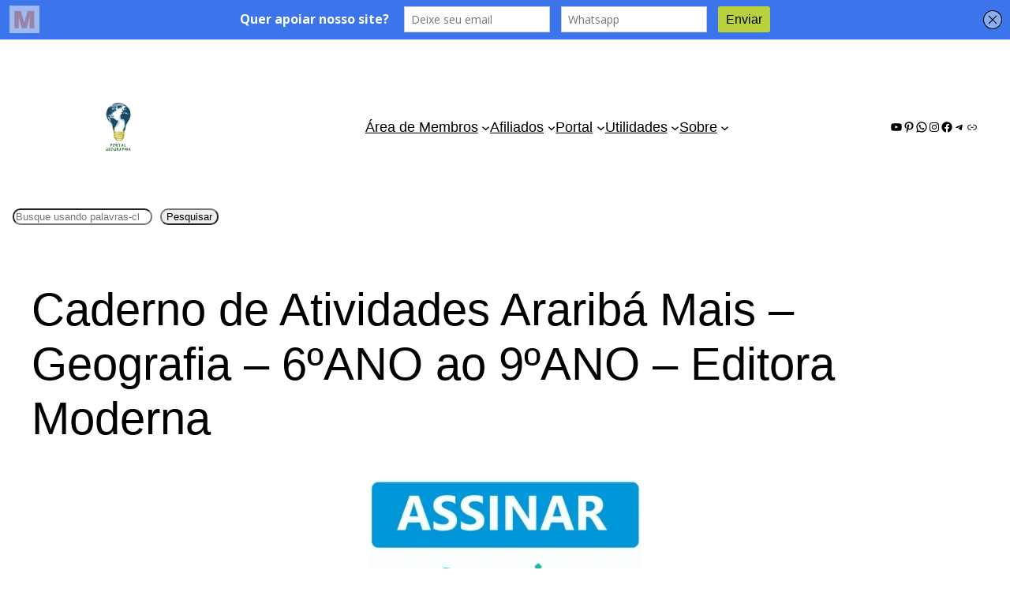

--- FILE ---
content_type: text/html; charset=UTF-8
request_url: https://geographia.com.br/caderno-de-atividades-arariba/
body_size: 35256
content:
<!DOCTYPE html><html lang="pt-BR" prefix="og: https://ogp.me/ns#"><head><script data-no-optimize="1">var litespeed_docref=sessionStorage.getItem("litespeed_docref");litespeed_docref&&(Object.defineProperty(document,"referrer",{get:function(){return litespeed_docref}}),sessionStorage.removeItem("litespeed_docref"));</script> <meta charset="UTF-8" /><meta name="viewport" content="width=device-width, initial-scale=1" /><meta property="og:locale" content="pt_BR" /><meta property="og:type" content="article" /><meta property="og:title" content="Caderno de Atividades Araribá Mais – Geografia – 6ºANO ao 9ºANO – Editora Moderna" /><meta property="og:description" content="Olá professor ou aluno! Nesta publicação você encontra para download o caderno de atividades do Projeto Araribá Mais de Geografia, da Editora Moderna. Seguem algumas informações adicionais desta obra: Coleção: 6ºANO ao 9ºANO Organizadora: Ed." /><meta property="og:url" content="https://geographia.com.br/caderno-de-atividades-arariba/" /><meta property="og:site_name" content="Portal Geographia" /><meta property="og:updated_time" content="2025-10-18T12:41:59+00:00" /><meta property="article:published_time" content="2023-05-01T10:04:12+00:00" /><meta property="article:modified_time" content="2025-10-18T12:41:59+00:00" /><meta name="twitter:card" content="summary_large_image" /><meta name="twitter:title" content="Caderno de Atividades Araribá Mais – Geografia – 6ºANO ao 9ºANO – Editora Moderna" /><meta name="twitter:description" content="Olá professor ou aluno! Nesta publicação você encontra para download o caderno de atividades do Projeto Araribá Mais de Geografia, da Editora Moderna. Seguem algumas informações adicionais desta obra: Coleção: 6ºANO ao 9ºANO Organizadora: Ed." /><meta class="flipboard-article" content="Olá professor ou aluno! Nesta publicação você encontra para download o caderno de atividades do Projeto Araribá Mais de Geografia, da Editora Moderna. Seguem algumas informações adicionais desta obra: Coleção: 6ºANO ao 9ºANO Organizadora: Ed." /><meta name="description" content="Olá pessoal! Está disponível o caderno de atividades do projeto araribá da editora moderna, versão pdf, para download."/><meta name="robots" content="follow, index, max-snippet:-1, max-video-preview:-1, max-image-preview:large"/><link rel="canonical" href="https://geographia.com.br/caderno-de-atividades-arariba/" /><meta property="og:locale" content="pt_BR" /><meta property="og:type" content="article" /><meta property="og:title" content="Caderno De Atividades Araribá Mais – Geografia – 6ºANO Ao 9ºANO – Editora Moderna - Portal Geographia" /><meta property="og:description" content="Olá pessoal! Está disponível o caderno de atividades do projeto araribá da editora moderna, versão pdf, para download." /><meta property="og:url" content="https://geographia.com.br/caderno-de-atividades-arariba/" /><meta property="og:site_name" content="Portal Geographia" /><meta property="article:publisher" content="https://www.facebook.com/renan.geographia" /><meta property="article:tag" content="caderno de atividades" /><meta property="article:tag" content="editora moderna" /><meta property="article:tag" content="ensino fundamental" /><meta property="article:tag" content="ensino-aprendizagem" /><meta property="article:tag" content="livros" /><meta property="article:tag" content="projeto araribá" /><meta property="article:section" content="Livro Didático" /><meta property="og:updated_time" content="2025-10-18T12:41:59-03:00" /><meta property="og:image" content="https://geographia.com.br/wp-content/uploads/2024/01/material-geografia-resposivo.png" /><meta property="og:image:secure_url" content="https://geographia.com.br/wp-content/uploads/2024/01/material-geografia-resposivo.png" /><meta property="og:image:width" content="1015" /><meta property="og:image:height" content="908" /><meta property="og:image:alt" content="material professores geografia e geografia lúdica" /><meta property="og:image:type" content="image/png" /><meta property="article:published_time" content="2023-05-01T10:04:12-03:00" /><meta property="article:modified_time" content="2025-10-18T12:41:59-03:00" /><meta name="twitter:card" content="summary_large_image" /><meta name="twitter:title" content="Caderno De Atividades Araribá Mais – Geografia – 6ºANO Ao 9ºANO – Editora Moderna - Portal Geographia" /><meta name="twitter:description" content="Olá pessoal! Está disponível o caderno de atividades do projeto araribá da editora moderna, versão pdf, para download." /><meta name="twitter:site" content="@renan.geographia" /><meta name="twitter:creator" content="@renan.geographia" /><meta name="twitter:image" content="https://geographia.com.br/wp-content/uploads/2024/01/material-geografia-resposivo.png" /><meta name="twitter:label1" content="Escrito por" /><meta name="twitter:data1" content="renan.geographia" /><meta name="twitter:label2" content="Tempo para leitura" /><meta name="twitter:data2" content="Menos de um minuto" /> <script type="application/ld+json" class="rank-math-schema">{"@context":"https://schema.org","@graph":[{"@type":"Place","@id":"https://geographia.com.br/#place","address":{"@type":"PostalAddress","streetAddress":"Rua Cel Jo\u00e3o Urbano","addressLocality":"Centro","addressRegion":"Varginha","postalCode":"37002350","addressCountry":"Brasil"}},{"@type":"Organization","@id":"https://geographia.com.br/#organization","name":"renan.geographia","url":"https://geographia.com.br","sameAs":["https://www.facebook.com/renan.geographia","https://twitter.com/renan.geographia","https://www.youtube.com/@PortalGeographia"],"email":"renan.geographia@gmail.com","address":{"@type":"PostalAddress","streetAddress":"Rua Cel Jo\u00e3o Urbano","addressLocality":"Centro","addressRegion":"Varginha","postalCode":"37002350","addressCountry":"Brasil"},"logo":{"@type":"ImageObject","@id":"https://geographia.com.br/#logo","url":"https://geographia.com.br/wp-content/uploads/2023/05/quadrado-logo-portal-geographia2-flat-design-SITE-128x128-1.png","contentUrl":"https://geographia.com.br/wp-content/uploads/2023/05/quadrado-logo-portal-geographia2-flat-design-SITE-128x128-1.png","caption":"Portal Geographia","inLanguage":"pt-BR","width":"128","height":"128"},"contactPoint":[{"@type":"ContactPoint","telephone":"+55-035-98849-8558","contactType":"customer support"}],"description":"O Portal Geographia fornece conte\u00fado geogr\u00e1fico para estudantes e interessados em nossa disciplina.","location":{"@id":"https://geographia.com.br/#place"}},{"@type":"WebSite","@id":"https://geographia.com.br/#website","url":"https://geographia.com.br","name":"Portal Geographia","alternateName":"Geographia: descubra o espa\u00e7o geogr\u00e1fico","publisher":{"@id":"https://geographia.com.br/#organization"},"inLanguage":"pt-BR"},{"@type":"ImageObject","@id":"https://geographia.com.br/wp-content/uploads/2024/01/material-geografia-resposivo.png","url":"https://geographia.com.br/wp-content/uploads/2024/01/material-geografia-resposivo.png","width":"200","height":"200","inLanguage":"pt-BR"},{"@type":"WebPage","@id":"https://geographia.com.br/caderno-de-atividades-arariba/#webpage","url":"https://geographia.com.br/caderno-de-atividades-arariba/","name":"Caderno De Atividades Ararib\u00e1 Mais \u2013 Geografia \u2013 6\u00baANO Ao 9\u00baANO \u2013 Editora Moderna - Portal Geographia","datePublished":"2023-05-01T10:04:12-03:00","dateModified":"2025-10-18T12:41:59-03:00","isPartOf":{"@id":"https://geographia.com.br/#website"},"primaryImageOfPage":{"@id":"https://geographia.com.br/wp-content/uploads/2024/01/material-geografia-resposivo.png"},"inLanguage":"pt-BR"},{"@type":"Person","@id":"https://geographia.com.br/autor/renan-geographia/","name":"renan.geographia","url":"https://geographia.com.br/autor/renan-geographia/","image":{"@type":"ImageObject","@id":"https://geographia.com.br/wp-content/litespeed/avatar/9ea620e8cb72da94a26cac80998102e9.jpg?ver=1768595487","url":"https://geographia.com.br/wp-content/litespeed/avatar/9ea620e8cb72da94a26cac80998102e9.jpg?ver=1768595487","caption":"renan.geographia","inLanguage":"pt-BR"},"sameAs":["https://geographia.com.br"],"worksFor":{"@id":"https://geographia.com.br/#organization"}},{"@type":"BlogPosting","headline":"Caderno De Atividades Ararib\u00e1 Mais \u2013 Geografia \u2013 6\u00baANO Ao 9\u00baANO \u2013 Editora Moderna - Portal Geographia","keywords":"caderno de atividades,projeto ararib\u00e1,download caderno de atividades,carderno de atividades pdf,atividades editora moderna","datePublished":"2023-05-01T10:04:12-03:00","dateModified":"2025-10-18T12:41:59-03:00","articleSection":"Geografia do Brasil, Geografia Geral, Livro Did\u00e1tico","author":{"@id":"https://geographia.com.br/autor/renan-geographia/","name":"renan.geographia"},"publisher":{"@id":"https://geographia.com.br/#organization"},"description":"Ol\u00e1 pessoal! Est\u00e1 dispon\u00edvel o caderno de atividades do projeto ararib\u00e1 da editora moderna, vers\u00e3o pdf, para download.","name":"Caderno De Atividades Ararib\u00e1 Mais \u2013 Geografia \u2013 6\u00baANO Ao 9\u00baANO \u2013 Editora Moderna - Portal Geographia","@id":"https://geographia.com.br/caderno-de-atividades-arariba/#richSnippet","isPartOf":{"@id":"https://geographia.com.br/caderno-de-atividades-arariba/#webpage"},"image":{"@id":"https://geographia.com.br/wp-content/uploads/2024/01/material-geografia-resposivo.png"},"inLanguage":"pt-BR","mainEntityOfPage":{"@id":"https://geographia.com.br/caderno-de-atividades-arariba/#webpage"}}]}</script> <title>Caderno De Atividades Araribá Mais – Geografia – 6ºANO Ao 9ºANO – Editora Moderna - Portal Geographia</title><link rel='dns-prefetch' href='//www.googletagmanager.com' /><link rel='dns-prefetch' href='//pagead2.googlesyndication.com' /><link rel='dns-prefetch' href='//fundingchoicesmessages.google.com' /><link rel="alternate" type="application/rss+xml" title="Feed para Portal Geographia &raquo;" href="https://geographia.com.br/feed/" /><link rel="alternate" type="application/rss+xml" title="Feed de comentários para Portal Geographia &raquo;" href="https://geographia.com.br/comments/feed/" /><link rel="alternate" type="application/rss+xml" title="Feed de comentários para Portal Geographia &raquo; Caderno de Atividades Araribá Mais – Geografia – 6ºANO ao 9ºANO – Editora Moderna" href="https://geographia.com.br/caderno-de-atividades-arariba/feed/" /><link rel="alternate" title="oEmbed (JSON)" type="application/json+oembed" href="https://geographia.com.br/wp-json/oembed/1.0/embed?url=https%3A%2F%2Fgeographia.com.br%2Fcaderno-de-atividades-arariba%2F" /><link rel="alternate" title="oEmbed (XML)" type="text/xml+oembed" href="https://geographia.com.br/wp-json/oembed/1.0/embed?url=https%3A%2F%2Fgeographia.com.br%2Fcaderno-de-atividades-arariba%2F&#038;format=xml" /><link data-optimized="2" rel="stylesheet" href="https://geographia.com.br/wp-content/litespeed/css/d6d138d5fcd8c934de81906bc03a3ad6.css?ver=b3e37" /><style id='wp-block-image-inline-css'>.wp-block-image>a,.wp-block-image>figure>a{display:inline-block}.wp-block-image img{box-sizing:border-box;height:auto;max-width:100%;vertical-align:bottom}@media not (prefers-reduced-motion){.wp-block-image img.hide{visibility:hidden}.wp-block-image img.show{animation:show-content-image .4s}}.wp-block-image[style*=border-radius] img,.wp-block-image[style*=border-radius]>a{border-radius:inherit}.wp-block-image.has-custom-border img{box-sizing:border-box}.wp-block-image.aligncenter{text-align:center}.wp-block-image.alignfull>a,.wp-block-image.alignwide>a{width:100%}.wp-block-image.alignfull img,.wp-block-image.alignwide img{height:auto;width:100%}.wp-block-image .aligncenter,.wp-block-image .alignleft,.wp-block-image .alignright,.wp-block-image.aligncenter,.wp-block-image.alignleft,.wp-block-image.alignright{display:table}.wp-block-image .aligncenter>figcaption,.wp-block-image .alignleft>figcaption,.wp-block-image .alignright>figcaption,.wp-block-image.aligncenter>figcaption,.wp-block-image.alignleft>figcaption,.wp-block-image.alignright>figcaption{caption-side:bottom;display:table-caption}.wp-block-image .alignleft{float:left;margin:.5em 1em .5em 0}.wp-block-image .alignright{float:right;margin:.5em 0 .5em 1em}.wp-block-image .aligncenter{margin-left:auto;margin-right:auto}.wp-block-image :where(figcaption){margin-bottom:1em;margin-top:.5em}.wp-block-image.is-style-circle-mask img{border-radius:9999px}@supports ((-webkit-mask-image:none) or (mask-image:none)) or (-webkit-mask-image:none){.wp-block-image.is-style-circle-mask img{border-radius:0;-webkit-mask-image:url('data:image/svg+xml;utf8,<svg viewBox="0 0 100 100" xmlns="http://www.w3.org/2000/svg"><circle cx="50" cy="50" r="50"/></svg>');mask-image:url('data:image/svg+xml;utf8,<svg viewBox="0 0 100 100" xmlns="http://www.w3.org/2000/svg"><circle cx="50" cy="50" r="50"/></svg>');mask-mode:alpha;-webkit-mask-position:center;mask-position:center;-webkit-mask-repeat:no-repeat;mask-repeat:no-repeat;-webkit-mask-size:contain;mask-size:contain}}:root :where(.wp-block-image.is-style-rounded img,.wp-block-image .is-style-rounded img){border-radius:9999px}.wp-block-image figure{margin:0}.wp-lightbox-container{display:flex;flex-direction:column;position:relative}.wp-lightbox-container img{cursor:zoom-in}.wp-lightbox-container img:hover+button{opacity:1}.wp-lightbox-container button{align-items:center;backdrop-filter:blur(16px) saturate(180%);background-color:#5a5a5a40;border:none;border-radius:4px;cursor:zoom-in;display:flex;height:20px;justify-content:center;opacity:0;padding:0;position:absolute;right:16px;text-align:center;top:16px;width:20px;z-index:100}@media not (prefers-reduced-motion){.wp-lightbox-container button{transition:opacity .2s ease}}.wp-lightbox-container button:focus-visible{outline:3px auto #5a5a5a40;outline:3px auto -webkit-focus-ring-color;outline-offset:3px}.wp-lightbox-container button:hover{cursor:pointer;opacity:1}.wp-lightbox-container button:focus{opacity:1}.wp-lightbox-container button:focus,.wp-lightbox-container button:hover,.wp-lightbox-container button:not(:hover):not(:active):not(.has-background){background-color:#5a5a5a40;border:none}.wp-lightbox-overlay{box-sizing:border-box;cursor:zoom-out;height:100vh;left:0;overflow:hidden;position:fixed;top:0;visibility:hidden;width:100%;z-index:100000}.wp-lightbox-overlay .close-button{align-items:center;cursor:pointer;display:flex;justify-content:center;min-height:40px;min-width:40px;padding:0;position:absolute;right:calc(env(safe-area-inset-right) + 16px);top:calc(env(safe-area-inset-top) + 16px);z-index:5000000}.wp-lightbox-overlay .close-button:focus,.wp-lightbox-overlay .close-button:hover,.wp-lightbox-overlay .close-button:not(:hover):not(:active):not(.has-background){background:none;border:none}.wp-lightbox-overlay .lightbox-image-container{height:var(--wp--lightbox-container-height);left:50%;overflow:hidden;position:absolute;top:50%;transform:translate(-50%,-50%);transform-origin:top left;width:var(--wp--lightbox-container-width);z-index:9999999999}.wp-lightbox-overlay .wp-block-image{align-items:center;box-sizing:border-box;display:flex;height:100%;justify-content:center;margin:0;position:relative;transform-origin:0 0;width:100%;z-index:3000000}.wp-lightbox-overlay .wp-block-image img{height:var(--wp--lightbox-image-height);min-height:var(--wp--lightbox-image-height);min-width:var(--wp--lightbox-image-width);width:var(--wp--lightbox-image-width)}.wp-lightbox-overlay .wp-block-image figcaption{display:none}.wp-lightbox-overlay button{background:none;border:none}.wp-lightbox-overlay .scrim{background-color:#fff;height:100%;opacity:.9;position:absolute;width:100%;z-index:2000000}.wp-lightbox-overlay.active{visibility:visible}@media not (prefers-reduced-motion){.wp-lightbox-overlay.active{animation:turn-on-visibility .25s both}.wp-lightbox-overlay.active img{animation:turn-on-visibility .35s both}.wp-lightbox-overlay.show-closing-animation:not(.active){animation:turn-off-visibility .35s both}.wp-lightbox-overlay.show-closing-animation:not(.active) img{animation:turn-off-visibility .25s both}.wp-lightbox-overlay.zoom.active{animation:none;opacity:1;visibility:visible}.wp-lightbox-overlay.zoom.active .lightbox-image-container{animation:lightbox-zoom-in .4s}.wp-lightbox-overlay.zoom.active .lightbox-image-container img{animation:none}.wp-lightbox-overlay.zoom.active .scrim{animation:turn-on-visibility .4s forwards}.wp-lightbox-overlay.zoom.show-closing-animation:not(.active){animation:none}.wp-lightbox-overlay.zoom.show-closing-animation:not(.active) .lightbox-image-container{animation:lightbox-zoom-out .4s}.wp-lightbox-overlay.zoom.show-closing-animation:not(.active) .lightbox-image-container img{animation:none}.wp-lightbox-overlay.zoom.show-closing-animation:not(.active) .scrim{animation:turn-off-visibility .4s forwards}}@keyframes show-content-image{0%{visibility:hidden}99%{visibility:hidden}to{visibility:visible}}@keyframes turn-on-visibility{0%{opacity:0}to{opacity:1}}@keyframes turn-off-visibility{0%{opacity:1;visibility:visible}99%{opacity:0;visibility:visible}to{opacity:0;visibility:hidden}}@keyframes lightbox-zoom-in{0%{transform:translate(calc((-100vw + var(--wp--lightbox-scrollbar-width))/2 + var(--wp--lightbox-initial-left-position)),calc(-50vh + var(--wp--lightbox-initial-top-position))) scale(var(--wp--lightbox-scale))}to{transform:translate(-50%,-50%) scale(1)}}@keyframes lightbox-zoom-out{0%{transform:translate(-50%,-50%) scale(1);visibility:visible}99%{visibility:visible}to{transform:translate(calc((-100vw + var(--wp--lightbox-scrollbar-width))/2 + var(--wp--lightbox-initial-left-position)),calc(-50vh + var(--wp--lightbox-initial-top-position))) scale(var(--wp--lightbox-scale));visibility:hidden}}
/*# sourceURL=https://geographia.com.br/wp-includes/blocks/image/style.min.css */</style><link rel="https://api.w.org/" href="https://geographia.com.br/wp-json/" /><link rel="alternate" title="JSON" type="application/json" href="https://geographia.com.br/wp-json/wp/v2/posts/25" /><link rel="EditURI" type="application/rsd+xml" title="RSD" href="https://geographia.com.br/xmlrpc.php?rsd" /><meta name="generator" content="WordPress 6.9" /><link rel='shortlink' href='https://geographia.com.br/?p=25' /><meta name="cdp-version" content="1.5.0" /><meta name="generator" content="Site Kit by Google 1.168.0" /><script type="litespeed/javascript" data-src="https://pagead2.googlesyndication.com/pagead/js/adsbygoogle.js?client=ca-pub-2964787533370180"
     crossorigin="anonymous"></script> <script data-cfasync="false" type="text/javascript" id="clever-core">/*  */
    (function (document, window) {
        var a, c = document.createElement("script"), f = window.frameElement;

        c.id = "CleverCoreLoader96436";
        c.src = "https://scripts.cleverwebserver.com/271b06726ccee4e9f9e42b74e1bfc4de.js";

        c.async = !0;
        c.type = "text/javascript";
        c.setAttribute("data-target", window.name || (f && f.getAttribute("id")));
        c.setAttribute("data-callback", "put-your-callback-function-here");
        c.setAttribute("data-callback-url-click", "put-your-click-macro-here");
        c.setAttribute("data-callback-url-view", "put-your-view-macro-here");

        try {
            a = parent.document.getElementsByTagName("script")[0] || document.getElementsByTagName("script")[0];
        } catch (e) {
            a = !1;
        }

        a || (a = document.getElementsByTagName("head")[0] || document.getElementsByTagName("body")[0]);
        a.parentNode.insertBefore(c, a);
    })(document, window);
/*  */</script> <script type='text/javascript' data-cfasync='false'>var _mmunch = {'front': false, 'page': false, 'post': false, 'category': false, 'author': false, 'search': false, 'attachment': false, 'tag': false};_mmunch['post'] = true; _mmunch['postData'] = {"ID":25,"post_name":"caderno-de-atividades-arariba","post_title":"Caderno de Atividades Ararib\u00e1 Mais \u2013 Geografia \u2013 6\u00baANO ao 9\u00baANO \u2013 Editora Moderna","post_type":"post","post_author":"1","post_status":"publish"}; _mmunch['postCategories'] = [{"term_id":4,"name":"Livro Did\u00e1tico","slug":"livro-didatico","term_group":0,"term_taxonomy_id":4,"taxonomy":"category","description":"","parent":0,"count":54,"filter":"raw","cat_ID":4,"category_count":54,"category_description":"","cat_name":"Livro Did\u00e1tico","category_nicename":"livro-didatico","category_parent":0},{"term_id":53,"name":"Geografia do Brasil","slug":"geografia-do-brasil","term_group":0,"term_taxonomy_id":53,"taxonomy":"category","description":"","parent":0,"count":61,"filter":"raw","cat_ID":53,"category_count":61,"category_description":"","cat_name":"Geografia do Brasil","category_nicename":"geografia-do-brasil","category_parent":0},{"term_id":8,"name":"Geografia Geral","slug":"geografia-geral","term_group":0,"term_taxonomy_id":8,"taxonomy":"category","description":"","parent":0,"count":184,"filter":"raw","cat_ID":8,"category_count":184,"category_description":"","cat_name":"Geografia Geral","category_nicename":"geografia-geral","category_parent":0}]; _mmunch['postTags'] = [{"term_id":14,"name":"caderno de atividades","slug":"caderno-de-atividades","term_group":0,"term_taxonomy_id":14,"taxonomy":"post_tag","description":"","parent":0,"count":2,"filter":"raw"},{"term_id":68,"name":"editora moderna","slug":"editora-moderna","term_group":0,"term_taxonomy_id":68,"taxonomy":"post_tag","description":"","parent":0,"count":28,"filter":"raw"},{"term_id":70,"name":"ensino fundamental","slug":"ensino-fundamental","term_group":0,"term_taxonomy_id":70,"taxonomy":"post_tag","description":"","parent":0,"count":51,"filter":"raw"},{"term_id":37,"name":"ensino-aprendizagem","slug":"ensino-aprendizagem","term_group":0,"term_taxonomy_id":37,"taxonomy":"post_tag","description":"","parent":0,"count":17,"filter":"raw"},{"term_id":7,"name":"livros","slug":"livros","term_group":0,"term_taxonomy_id":7,"taxonomy":"post_tag","description":"","parent":0,"count":57,"filter":"raw"},{"term_id":5,"name":"projeto ararib\u00e1","slug":"projeto-arariba","term_group":0,"term_taxonomy_id":5,"taxonomy":"post_tag","description":"","parent":0,"count":6,"filter":"raw"}]; _mmunch['postAuthor'] = {"name":"renan.geographia","ID":1};</script><script data-cfasync="false" src="//a.mailmunch.co/app/v1/site.js" id="mailmunch-script" data-plugin="mailmunch" data-mailmunch-site-id="987343" async></script> <script type="importmap" id="wp-importmap">{"imports":{"@wordpress/interactivity":"https://geographia.com.br/wp-includes/js/dist/script-modules/interactivity/index.min.js?ver=8964710565a1d258501f"}}</script> <link rel="modulepreload" href="https://geographia.com.br/wp-includes/js/dist/script-modules/interactivity/index.min.js?ver=8964710565a1d258501f" id="@wordpress/interactivity-js-modulepreload" fetchpriority="low"><meta name="google-adsense-platform-account" content="ca-host-pub-2644536267352236"><meta name="google-adsense-platform-domain" content="sitekit.withgoogle.com"><meta name="hubbub-info" description="Hubbub 1.36.3"> <script id="google_gtagjs" type="litespeed/javascript" data-src="https://www.googletagmanager.com/gtag/js?id=G-8N0Q66T99R"></script> <script id="google_gtagjs-inline" type="litespeed/javascript">window.dataLayer=window.dataLayer||[];function gtag(){dataLayer.push(arguments)}gtag('js',new Date());gtag('config','G-8N0Q66T99R',{})</script>  <script type="litespeed/javascript" data-src="https://pagead2.googlesyndication.com/pagead/js/adsbygoogle.js?client=ca-pub-2964787533370180&amp;host=ca-host-pub-2644536267352236" crossorigin="anonymous"></script> <link rel="icon" href="https://geographia.com.br/wp-content/uploads/2025/10/logo-portal-geographia-113x113-1.png" sizes="32x32" /><link rel="icon" href="https://geographia.com.br/wp-content/uploads/2025/10/logo-portal-geographia-113x113-1.png" sizes="192x192" /><link rel="apple-touch-icon" href="https://geographia.com.br/wp-content/uploads/2025/10/logo-portal-geographia-113x113-1.png" /><meta name="msapplication-TileImage" content="https://geographia.com.br/wp-content/uploads/2025/10/logo-portal-geographia-113x113-1.png" /></head><body class="wp-singular post-template-default single single-post postid-25 single-format-standard wp-embed-responsive wp-theme-twentytwentythree"><div class="wp-site-blocks"><header class="wp-block-template-part"><div class="wp-block-group has-global-padding is-layout-constrained wp-block-group-is-layout-constrained"><div class="wp-block-group alignwide is-content-justification-space-between is-layout-flex wp-container-core-group-is-layout-45f8d3fc wp-block-group-is-layout-flex" style="padding-bottom:var(--wp--preset--spacing--40)"><div class="wp-block-group has-global-padding is-layout-constrained wp-block-group-is-layout-constrained"><figure class="wp-block-kadence-image kb-imagetwentytwentythree__header_bc5902-a6"><a href="https://geographia.com.br" class="kb-advanced-image-link"><img data-lazyloaded="1" src="[data-uri]" decoding="async" width="75" height="75" data-src="https://geographia.com.br/wp-content/uploads/2023/05/quadrado-logo-portal-geographia2-flat-design-SITE-75x75-1.png" alt="logo portal geographia" class="kb-img wp-image-362"/></a></figure></div><nav class="is-responsive items-justified-right wp-block-navigation is-content-justification-right is-layout-flex wp-container-core-navigation-is-layout-f665d2b5 wp-block-navigation-is-layout-flex" aria-label="Navegação 3"
data-wp-interactive="core/navigation" data-wp-context='{"overlayOpenedBy":{"click":false,"hover":false,"focus":false},"type":"overlay","roleAttribute":"","ariaLabel":"Menu"}'><button aria-haspopup="dialog" aria-label="Abrir menu" class="wp-block-navigation__responsive-container-open"
data-wp-on--click="actions.openMenuOnClick"
data-wp-on--keydown="actions.handleMenuKeydown"
><svg width="24" height="24" xmlns="http://www.w3.org/2000/svg" viewBox="0 0 24 24" aria-hidden="true" focusable="false"><path d="M4 7.5h16v1.5H4z"></path><path d="M4 15h16v1.5H4z"></path></svg></button><div class="wp-block-navigation__responsive-container"  id="modal-1"
data-wp-class--has-modal-open="state.isMenuOpen"
data-wp-class--is-menu-open="state.isMenuOpen"
data-wp-watch="callbacks.initMenu"
data-wp-on--keydown="actions.handleMenuKeydown"
data-wp-on--focusout="actions.handleMenuFocusout"
tabindex="-1"
><div class="wp-block-navigation__responsive-close" tabindex="-1"><div class="wp-block-navigation__responsive-dialog"
data-wp-bind--aria-modal="state.ariaModal"
data-wp-bind--aria-label="state.ariaLabel"
data-wp-bind--role="state.roleAttribute"
>
<button aria-label="Fechar menu" class="wp-block-navigation__responsive-container-close"
data-wp-on--click="actions.closeMenuOnClick"
><svg xmlns="http://www.w3.org/2000/svg" viewBox="0 0 24 24" width="24" height="24" aria-hidden="true" focusable="false"><path d="m13.06 12 6.47-6.47-1.06-1.06L12 10.94 5.53 4.47 4.47 5.53 10.94 12l-6.47 6.47 1.06 1.06L12 13.06l6.47 6.47 1.06-1.06L13.06 12Z"></path></svg></button><div class="wp-block-navigation__responsive-container-content"
data-wp-watch="callbacks.focusFirstElement"
id="modal-1-content"><ul class="wp-block-navigation__container is-responsive items-justified-right wp-block-navigation"><li data-wp-context="{ &quot;submenuOpenedBy&quot;: { &quot;click&quot;: false, &quot;hover&quot;: false, &quot;focus&quot;: false }, &quot;type&quot;: &quot;submenu&quot;, &quot;modal&quot;: null, &quot;previousFocus&quot;: null }" data-wp-interactive="core/navigation" data-wp-on--focusout="actions.handleMenuFocusout" data-wp-on--keydown="actions.handleMenuKeydown" data-wp-on--mouseenter="actions.openMenuOnHover" data-wp-on--mouseleave="actions.closeMenuOnHover" data-wp-watch="callbacks.initMenu" tabindex="-1" class="wp-block-navigation-item has-child open-on-hover-click wp-block-navigation-submenu"><a class="wp-block-navigation-item__content" href="https://geographia.com.br/assinar/"><span class="wp-block-navigation-item__label">Área de Membros</span></a><button data-wp-bind--aria-expanded="state.isMenuOpen" data-wp-on--click="actions.toggleMenuOnClick" aria-label="Área de Membros submenu" class="wp-block-navigation__submenu-icon wp-block-navigation-submenu__toggle" ><svg xmlns="http://www.w3.org/2000/svg" width="12" height="12" viewBox="0 0 12 12" fill="none" aria-hidden="true" focusable="false"><path d="M1.50002 4L6.00002 8L10.5 4" stroke-width="1.5"></path></svg></button><ul data-wp-on--focus="actions.openMenuOnFocus" class="wp-block-navigation__submenu-container wp-block-navigation-submenu"><li class=" wp-block-navigation-item wp-block-navigation-link"><a class="wp-block-navigation-item__content"  href="https://geographia.com.br/assinatura/"><span class="wp-block-navigation-item__label">Assinar 🏛️</span></a></li><li class=" wp-block-navigation-item wp-block-navigation-link"><a class="wp-block-navigation-item__content"  href="https://geographia.com.br/membership-login/"><span class="wp-block-navigation-item__label">Entrar (log-in) ⬆️</span></a></li><li class=" wp-block-navigation-item wp-block-navigation-link"><a class="wp-block-navigation-item__content"  href="https://geographia.com.br/planos-de-aula-de-geografia/"><span class="wp-block-navigation-item__label">Plano de Aula 👨‍🏫</span></a></li><li class=" wp-block-navigation-item wp-block-navigation-link"><a class="wp-block-navigation-item__content"  href="https://geographia.com.br/blog-premium"><span class="wp-block-navigation-item__label">Blog Premium 🔏</span></a></li><li class=" wp-block-navigation-item wp-block-navigation-link"><a class="wp-block-navigation-item__content"  href="https://geographia.com.br/download"><span class="wp-block-navigation-item__label">Baixar arquivos 🗃️</span></a></li><li class=" wp-block-navigation-item wp-block-navigation-link"><a class="wp-block-navigation-item__content"  href="https://bit.ly/gerirassinatura"><span class="wp-block-navigation-item__label">Gerir assinatura 📝</span></a></li><li class=" wp-block-navigation-item wp-block-navigation-link"><a class="wp-block-navigation-item__content"  href="https://geographia.com.br/blog-premium/banco-de-questoes-geografia/"><span class="wp-block-navigation-item__label">Banco de Questões 🔍</span></a></li></ul></li><li data-wp-context="{ &quot;submenuOpenedBy&quot;: { &quot;click&quot;: false, &quot;hover&quot;: false, &quot;focus&quot;: false }, &quot;type&quot;: &quot;submenu&quot;, &quot;modal&quot;: null, &quot;previousFocus&quot;: null }" data-wp-interactive="core/navigation" data-wp-on--focusout="actions.handleMenuFocusout" data-wp-on--keydown="actions.handleMenuKeydown" data-wp-on--mouseenter="actions.openMenuOnHover" data-wp-on--mouseleave="actions.closeMenuOnHover" data-wp-watch="callbacks.initMenu" tabindex="-1" class="wp-block-navigation-item has-child open-on-hover-click wp-block-navigation-submenu"><a class="wp-block-navigation-item__content" href="https://geographia.com.br/area-de-membros-afiliados/"><span class="wp-block-navigation-item__label">Afiliados</span></a><button data-wp-bind--aria-expanded="state.isMenuOpen" data-wp-on--click="actions.toggleMenuOnClick" aria-label="Afiliados submenu" class="wp-block-navigation__submenu-icon wp-block-navigation-submenu__toggle" ><svg xmlns="http://www.w3.org/2000/svg" width="12" height="12" viewBox="0 0 12 12" fill="none" aria-hidden="true" focusable="false"><path d="M1.50002 4L6.00002 8L10.5 4" stroke-width="1.5"></path></svg></button><ul data-wp-on--focus="actions.openMenuOnFocus" class="wp-block-navigation__submenu-container wp-block-navigation-submenu"><li class=" wp-block-navigation-item wp-block-navigation-link"><a class="wp-block-navigation-item__content"  href="https://geographia.com.br/affiliate-home/affiliate-register/"><span class="wp-block-navigation-item__label">Registrar 🧑‍💼</span></a></li><li class=" wp-block-navigation-item wp-block-navigation-link"><a class="wp-block-navigation-item__content"  href="https://geographia.com.br/affiliate-home/affiliate-login/"><span class="wp-block-navigation-item__label">Entrar (log-in) ⬆️</span></a></li><li class=" wp-block-navigation-item wp-block-navigation-link"><a class="wp-block-navigation-item__content"  href="https://geographia.com.br/affiliate-home/"><span class="wp-block-navigation-item__label">Painel de vendas 📊</span></a></li><li class=" wp-block-navigation-item wp-block-navigation-link"><a class="wp-block-navigation-item__content"  href="https://geographia.com.br/arquivos-para-vender/"><span class="wp-block-navigation-item__label">Tutorial de venda ℹ️</span></a></li><li class=" wp-block-navigation-item wp-block-navigation-link"><a class="wp-block-navigation-item__content"  href="https://geographia.com.br/terms-and-conditions/"><span class="wp-block-navigation-item__label">Termos e condições 🤝</span></a></li><li class=" wp-block-navigation-item wp-block-navigation-link"><a class="wp-block-navigation-item__content"  href="https://geographia.com.br/produtos/"><span class="wp-block-navigation-item__label">Produtos à venda 👩‍💻</span></a></li></ul></li><li data-wp-context="{ &quot;submenuOpenedBy&quot;: { &quot;click&quot;: false, &quot;hover&quot;: false, &quot;focus&quot;: false }, &quot;type&quot;: &quot;submenu&quot;, &quot;modal&quot;: null, &quot;previousFocus&quot;: null }" data-wp-interactive="core/navigation" data-wp-on--focusout="actions.handleMenuFocusout" data-wp-on--keydown="actions.handleMenuKeydown" data-wp-on--mouseenter="actions.openMenuOnHover" data-wp-on--mouseleave="actions.closeMenuOnHover" data-wp-watch="callbacks.initMenu" tabindex="-1" class="wp-block-navigation-item has-child open-on-hover-click wp-block-navigation-submenu"><a class="wp-block-navigation-item__content" href="https://geographia.com.br/blog-premium/download/"><span class="wp-block-navigation-item__label">Portal</span></a><button data-wp-bind--aria-expanded="state.isMenuOpen" data-wp-on--click="actions.toggleMenuOnClick" aria-label="Portal submenu" class="wp-block-navigation__submenu-icon wp-block-navigation-submenu__toggle" ><svg xmlns="http://www.w3.org/2000/svg" width="12" height="12" viewBox="0 0 12 12" fill="none" aria-hidden="true" focusable="false"><path d="M1.50002 4L6.00002 8L10.5 4" stroke-width="1.5"></path></svg></button><ul data-wp-on--focus="actions.openMenuOnFocus" class="wp-block-navigation__submenu-container wp-block-navigation-submenu"><li class=" wp-block-navigation-item wp-block-navigation-link"><a class="wp-block-navigation-item__content"  href="https://geographia.com.br/jogos"><span class="wp-block-navigation-item__label">Jogos ⚽</span></a></li><li class=" wp-block-navigation-item wp-block-navigation-link"><a class="wp-block-navigation-item__content"  href="https://geographia.com.br/?s=slide"><span class="wp-block-navigation-item__label">Slides 🖼️</span></a></li><li class=" wp-block-navigation-item wp-block-navigation-link"><a class="wp-block-navigation-item__content"  href="https://geographia.com.br/mapas-mudos/"><span class="wp-block-navigation-item__label">Mapas 🗺️</span></a></li><li class=" wp-block-navigation-item wp-block-navigation-link"><a class="wp-block-navigation-item__content"  href="https://geographia.com.br/produtos/"><span class="wp-block-navigation-item__label">Recursos 📁</span></a></li><li class=" wp-block-navigation-item wp-block-navigation-link"><a class="wp-block-navigation-item__content"  href="https://produtos.geographia.com.br/product/pen-drive-portal-geographia/"><span class="wp-block-navigation-item__label">Pen Drive 💾</span></a></li><li class=" wp-block-navigation-item wp-block-navigation-link"><a class="wp-block-navigation-item__content"  href="https://geographia.com.br/animacoes-de-geografia/"><span class="wp-block-navigation-item__label">Animações 📹</span></a></li><li class=" wp-block-navigation-item wp-block-navigation-link"><a class="wp-block-navigation-item__content"  href="https://geographia.com.br/cruzadinhas-de-geografia/"><span class="wp-block-navigation-item__label">Cruzadinhas 🧩</span></a></li><li class=" wp-block-navigation-item wp-block-navigation-link"><a class="wp-block-navigation-item__content"  href="https://geographia.com.br/caca-palavras-de-geografia/"><span class="wp-block-navigation-item__label">Caça Palavras 🕵️</span></a></li></ul></li><li data-wp-context="{ &quot;submenuOpenedBy&quot;: { &quot;click&quot;: false, &quot;hover&quot;: false, &quot;focus&quot;: false }, &quot;type&quot;: &quot;submenu&quot;, &quot;modal&quot;: null, &quot;previousFocus&quot;: null }" data-wp-interactive="core/navigation" data-wp-on--focusout="actions.handleMenuFocusout" data-wp-on--keydown="actions.handleMenuKeydown" data-wp-on--mouseenter="actions.openMenuOnHover" data-wp-on--mouseleave="actions.closeMenuOnHover" data-wp-watch="callbacks.initMenu" tabindex="-1" class="wp-block-navigation-item has-child open-on-hover-click wp-block-navigation-submenu"><a class="wp-block-navigation-item__content" href="https://geographia.com.br/utilidades-geografia/"><span class="wp-block-navigation-item__label">Utilidades</span></a><button data-wp-bind--aria-expanded="state.isMenuOpen" data-wp-on--click="actions.toggleMenuOnClick" aria-label="Utilidades submenu" class="wp-block-navigation__submenu-icon wp-block-navigation-submenu__toggle" ><svg xmlns="http://www.w3.org/2000/svg" width="12" height="12" viewBox="0 0 12 12" fill="none" aria-hidden="true" focusable="false"><path d="M1.50002 4L6.00002 8L10.5 4" stroke-width="1.5"></path></svg></button><ul data-wp-on--focus="actions.openMenuOnFocus" class="wp-block-navigation__submenu-container wp-block-navigation-submenu"><li class=" wp-block-navigation-item wp-block-navigation-link"><a class="wp-block-navigation-item__content"  href="https://geographia.com.br/pesquisa-palavras-no-dicionario-dicio/"><span class="wp-block-navigation-item__label">Dicionário 📘</span></a></li><li class=" wp-block-navigation-item wp-block-navigation-link"><a class="wp-block-navigation-item__content"  href="https://geographia.com.br/wps-office-melhor-alternativa-para-ms-office/"><span class="wp-block-navigation-item__label">WPS Office 🖨️</span></a></li><li class=" wp-block-navigation-item wp-block-navigation-link"><a class="wp-block-navigation-item__content"  href="https://geographia.com.br/documentarios/"><span class="wp-block-navigation-item__label">Filmes e Docs 🎬</span></a></li><li class=" wp-block-navigation-item wp-block-navigation-link"><a class="wp-block-navigation-item__content"  href="https://geographia.com.br/plano-de-curso-ensino-fundamental-e-medio/"><span class="wp-block-navigation-item__label">Plano de Curso 📚</span></a></li><li class=" wp-block-navigation-item wp-block-navigation-link"><a class="wp-block-navigation-item__content"  href="https://geographia.com.br/download-bncc-completa-de-geografia/"><span class="wp-block-navigation-item__label">Download BNCC ⬇️</span></a></li><li class=" wp-block-navigation-item wp-block-navigation-link"><a class="wp-block-navigation-item__content"  href="https://xno.click/geographia" target="_blank"  ><span class="wp-block-navigation-item__label">Grupo WhatsApp 📞</span></a></li><li class=" wp-block-navigation-item wp-block-navigation-link"><a class="wp-block-navigation-item__content"  href="https://geographia.com.br/plano-de-estudo-tutorado/"><span class="wp-block-navigation-item__label">Estudo Tutorado 🎓</span></a></li><li class=" wp-block-navigation-item wp-block-navigation-link"><a class="wp-block-navigation-item__content"  href="https://geographia.com.br/se-liga-na-educacao/"><span class="wp-block-navigation-item__label">Se Liga Educação 📺</span></a></li><li class=" wp-block-navigation-item wp-block-navigation-link"><a class="wp-block-navigation-item__content"  href="https://geographia.com.br/habilidades-bncc-geografia-fundamental/"><span class="wp-block-navigation-item__label">Habilidades BNCC 💎</span></a></li><li class=" wp-block-navigation-item wp-block-navigation-link"><a class="wp-block-navigation-item__content"  href="https://geographia.com.br/conteudo-programatico-concurso-see-mg-2025/"><span class="wp-block-navigation-item__label">Concurso Geografia 📝</span></a></li></ul></li><li data-wp-context="{ &quot;submenuOpenedBy&quot;: { &quot;click&quot;: false, &quot;hover&quot;: false, &quot;focus&quot;: false }, &quot;type&quot;: &quot;submenu&quot;, &quot;modal&quot;: null, &quot;previousFocus&quot;: null }" data-wp-interactive="core/navigation" data-wp-on--focusout="actions.handleMenuFocusout" data-wp-on--keydown="actions.handleMenuKeydown" data-wp-on--mouseenter="actions.openMenuOnHover" data-wp-on--mouseleave="actions.closeMenuOnHover" data-wp-watch="callbacks.initMenu" tabindex="-1" class="wp-block-navigation-item has-child open-on-hover-click wp-block-navigation-submenu"><a class="wp-block-navigation-item__content" href="https://geographia.com.br/sobre/"><span class="wp-block-navigation-item__label">Sobre</span></a><button data-wp-bind--aria-expanded="state.isMenuOpen" data-wp-on--click="actions.toggleMenuOnClick" aria-label="Sobre submenu" class="wp-block-navigation__submenu-icon wp-block-navigation-submenu__toggle" ><svg xmlns="http://www.w3.org/2000/svg" width="12" height="12" viewBox="0 0 12 12" fill="none" aria-hidden="true" focusable="false"><path d="M1.50002 4L6.00002 8L10.5 4" stroke-width="1.5"></path></svg></button><ul data-wp-on--focus="actions.openMenuOnFocus" class="wp-block-navigation__submenu-container wp-block-navigation-submenu"><li class=" wp-block-navigation-item wp-block-navigation-link"><a class="wp-block-navigation-item__content"  href="https://professor.geographia.com.br" target="_blank"  ><span class="wp-block-navigation-item__label">Loja 🛒</span></a></li><li class=" wp-block-navigation-item wp-block-navigation-link"><a class="wp-block-navigation-item__content"  href="https://geographia.com.br/blog-2/"><span class="wp-block-navigation-item__label">Blog 🖋️</span></a></li><li class=" wp-block-navigation-item wp-block-navigation-link"><a class="wp-block-navigation-item__content"  href="https://linktr.ee/renangeo" target="_blank"  ><span class="wp-block-navigation-item__label">Links 🔗</span></a></li><li class=" wp-block-navigation-item wp-block-navigation-link"><a class="wp-block-navigation-item__content"  href="https://geographia.com.br/assinatura/"><span class="wp-block-navigation-item__label">Apoie 💪</span></a></li><li class=" wp-block-navigation-item wp-block-navigation-link"><a class="wp-block-navigation-item__content"  href="https://geographia.com.br/token-geography-geo-181380658/"><span class="wp-block-navigation-item__label">Token 🌐</span></a></li><li class=" wp-block-navigation-item wp-block-navigation-link"><a class="wp-block-navigation-item__content"  href="https://geographia.com.br/sobre/contato/"><span class="wp-block-navigation-item__label">Contato 📧</span></a></li><li class=" wp-block-navigation-item wp-block-navigation-link"><a class="wp-block-navigation-item__content"  href="https://reserva.ink/339022/product/geografia-globo-terreste"><span class="wp-block-navigation-item__label">Camisetas 👕</span></a></li><li class=" wp-block-navigation-item wp-block-navigation-link"><a class="wp-block-navigation-item__content"  href="https://geographia.com.br/sobre/newsletter/"><span class="wp-block-navigation-item__label">Newsletter 📲</span></a></li><li class=" wp-block-navigation-item wp-block-navigation-link"><a class="wp-block-navigation-item__content"  href="https://www.magazinevoce.com.br/magazinerenanrm/"><span class="wp-block-navigation-item__label">Marketplace 🛍️</span></a></li><li class=" wp-block-navigation-item wp-block-navigation-link"><a class="wp-block-navigation-item__content"  href="https://geographia.com.br/sobre/politica-de-privacidade/"><span class="wp-block-navigation-item__label">Política Privacidade 👁️ </span></a></li></ul></li></ul></div></div></div></div></nav><ul class="wp-block-social-links has-small-icon-size is-content-justification-center is-layout-flex wp-container-core-social-links-is-layout-a89b3969 wp-block-social-links-is-layout-flex"><li class="wp-social-link wp-social-link-youtube  wp-block-social-link"><a href="https://www.youtube.com/@PortalGeographia?sub_confirmation=1" class="wp-block-social-link-anchor"><svg width="24" height="24" viewBox="0 0 24 24" version="1.1" xmlns="http://www.w3.org/2000/svg" aria-hidden="true" focusable="false"><path d="M21.8,8.001c0,0-0.195-1.378-0.795-1.985c-0.76-0.797-1.613-0.801-2.004-0.847c-2.799-0.202-6.997-0.202-6.997-0.202 h-0.009c0,0-4.198,0-6.997,0.202C4.608,5.216,3.756,5.22,2.995,6.016C2.395,6.623,2.2,8.001,2.2,8.001S2,9.62,2,11.238v1.517 c0,1.618,0.2,3.237,0.2,3.237s0.195,1.378,0.795,1.985c0.761,0.797,1.76,0.771,2.205,0.855c1.6,0.153,6.8,0.201,6.8,0.201 s4.203-0.006,7.001-0.209c0.391-0.047,1.243-0.051,2.004-0.847c0.6-0.607,0.795-1.985,0.795-1.985s0.2-1.618,0.2-3.237v-1.517 C22,9.62,21.8,8.001,21.8,8.001z M9.935,14.594l-0.001-5.62l5.404,2.82L9.935,14.594z"></path></svg><span class="wp-block-social-link-label screen-reader-text">YouTube</span></a></li><li class="wp-social-link wp-social-link-pinterest  wp-block-social-link"><a href="https://br.pinterest.com/renangeographia/" class="wp-block-social-link-anchor"><svg width="24" height="24" viewBox="0 0 24 24" version="1.1" xmlns="http://www.w3.org/2000/svg" aria-hidden="true" focusable="false"><path d="M12.289,2C6.617,2,3.606,5.648,3.606,9.622c0,1.846,1.025,4.146,2.666,4.878c0.25,0.111,0.381,0.063,0.439-0.169 c0.044-0.175,0.267-1.029,0.365-1.428c0.032-0.128,0.017-0.237-0.091-0.362C6.445,11.911,6.01,10.75,6.01,9.668 c0-2.777,2.194-5.464,5.933-5.464c3.23,0,5.49,2.108,5.49,5.122c0,3.407-1.794,5.768-4.13,5.768c-1.291,0-2.257-1.021-1.948-2.277 c0.372-1.495,1.089-3.112,1.089-4.191c0-0.967-0.542-1.775-1.663-1.775c-1.319,0-2.379,1.309-2.379,3.059 c0,1.115,0.394,1.869,0.394,1.869s-1.302,5.279-1.54,6.261c-0.405,1.666,0.053,4.368,0.094,4.604 c0.021,0.126,0.167,0.169,0.25,0.063c0.129-0.165,1.699-2.419,2.142-4.051c0.158-0.59,0.817-2.995,0.817-2.995 c0.43,0.784,1.681,1.446,3.013,1.446c3.963,0,6.822-3.494,6.822-7.833C20.394,5.112,16.849,2,12.289,2"></path></svg><span class="wp-block-social-link-label screen-reader-text">Pinterest</span></a></li><li class="wp-social-link wp-social-link-whatsapp  wp-block-social-link"><a href="https://xno.click/geographia" class="wp-block-social-link-anchor"><svg width="24" height="24" viewBox="0 0 24 24" version="1.1" xmlns="http://www.w3.org/2000/svg" aria-hidden="true" focusable="false"><path d="M 12.011719 2 C 6.5057187 2 2.0234844 6.478375 2.0214844 11.984375 C 2.0204844 13.744375 2.4814687 15.462563 3.3554688 16.976562 L 2 22 L 7.2324219 20.763672 C 8.6914219 21.559672 10.333859 21.977516 12.005859 21.978516 L 12.009766 21.978516 C 17.514766 21.978516 21.995047 17.499141 21.998047 11.994141 C 22.000047 9.3251406 20.962172 6.8157344 19.076172 4.9277344 C 17.190172 3.0407344 14.683719 2.001 12.011719 2 z M 12.009766 4 C 14.145766 4.001 16.153109 4.8337969 17.662109 6.3417969 C 19.171109 7.8517969 20.000047 9.8581875 19.998047 11.992188 C 19.996047 16.396187 16.413812 19.978516 12.007812 19.978516 C 10.674812 19.977516 9.3544062 19.642812 8.1914062 19.007812 L 7.5175781 18.640625 L 6.7734375 18.816406 L 4.8046875 19.28125 L 5.2851562 17.496094 L 5.5019531 16.695312 L 5.0878906 15.976562 C 4.3898906 14.768562 4.0204844 13.387375 4.0214844 11.984375 C 4.0234844 7.582375 7.6067656 4 12.009766 4 z M 8.4765625 7.375 C 8.3095625 7.375 8.0395469 7.4375 7.8105469 7.6875 C 7.5815469 7.9365 6.9355469 8.5395781 6.9355469 9.7675781 C 6.9355469 10.995578 7.8300781 12.182609 7.9550781 12.349609 C 8.0790781 12.515609 9.68175 15.115234 12.21875 16.115234 C 14.32675 16.946234 14.754891 16.782234 15.212891 16.740234 C 15.670891 16.699234 16.690438 16.137687 16.898438 15.554688 C 17.106437 14.971687 17.106922 14.470187 17.044922 14.367188 C 16.982922 14.263188 16.816406 14.201172 16.566406 14.076172 C 16.317406 13.951172 15.090328 13.348625 14.861328 13.265625 C 14.632328 13.182625 14.464828 13.140625 14.298828 13.390625 C 14.132828 13.640625 13.655766 14.201187 13.509766 14.367188 C 13.363766 14.534188 13.21875 14.556641 12.96875 14.431641 C 12.71875 14.305641 11.914938 14.041406 10.960938 13.191406 C 10.218937 12.530406 9.7182656 11.714844 9.5722656 11.464844 C 9.4272656 11.215844 9.5585938 11.079078 9.6835938 10.955078 C 9.7955938 10.843078 9.9316406 10.663578 10.056641 10.517578 C 10.180641 10.371578 10.223641 10.267562 10.306641 10.101562 C 10.389641 9.9355625 10.347156 9.7890625 10.285156 9.6640625 C 10.223156 9.5390625 9.737625 8.3065 9.515625 7.8125 C 9.328625 7.3975 9.131125 7.3878594 8.953125 7.3808594 C 8.808125 7.3748594 8.6425625 7.375 8.4765625 7.375 z"></path></svg><span class="wp-block-social-link-label screen-reader-text">WhatsApp</span></a></li><li class="wp-social-link wp-social-link-instagram  wp-block-social-link"><a href="https://www.instagram.com/portalgeographia/" class="wp-block-social-link-anchor"><svg width="24" height="24" viewBox="0 0 24 24" version="1.1" xmlns="http://www.w3.org/2000/svg" aria-hidden="true" focusable="false"><path d="M12,4.622c2.403,0,2.688,0.009,3.637,0.052c0.877,0.04,1.354,0.187,1.671,0.31c0.42,0.163,0.72,0.358,1.035,0.673 c0.315,0.315,0.51,0.615,0.673,1.035c0.123,0.317,0.27,0.794,0.31,1.671c0.043,0.949,0.052,1.234,0.052,3.637 s-0.009,2.688-0.052,3.637c-0.04,0.877-0.187,1.354-0.31,1.671c-0.163,0.42-0.358,0.72-0.673,1.035 c-0.315,0.315-0.615,0.51-1.035,0.673c-0.317,0.123-0.794,0.27-1.671,0.31c-0.949,0.043-1.233,0.052-3.637,0.052 s-2.688-0.009-3.637-0.052c-0.877-0.04-1.354-0.187-1.671-0.31c-0.42-0.163-0.72-0.358-1.035-0.673 c-0.315-0.315-0.51-0.615-0.673-1.035c-0.123-0.317-0.27-0.794-0.31-1.671C4.631,14.688,4.622,14.403,4.622,12 s0.009-2.688,0.052-3.637c0.04-0.877,0.187-1.354,0.31-1.671c0.163-0.42,0.358-0.72,0.673-1.035 c0.315-0.315,0.615-0.51,1.035-0.673c0.317-0.123,0.794-0.27,1.671-0.31C9.312,4.631,9.597,4.622,12,4.622 M12,3 C9.556,3,9.249,3.01,8.289,3.054C7.331,3.098,6.677,3.25,6.105,3.472C5.513,3.702,5.011,4.01,4.511,4.511 c-0.5,0.5-0.808,1.002-1.038,1.594C3.25,6.677,3.098,7.331,3.054,8.289C3.01,9.249,3,9.556,3,12c0,2.444,0.01,2.751,0.054,3.711 c0.044,0.958,0.196,1.612,0.418,2.185c0.23,0.592,0.538,1.094,1.038,1.594c0.5,0.5,1.002,0.808,1.594,1.038 c0.572,0.222,1.227,0.375,2.185,0.418C9.249,20.99,9.556,21,12,21s2.751-0.01,3.711-0.054c0.958-0.044,1.612-0.196,2.185-0.418 c0.592-0.23,1.094-0.538,1.594-1.038c0.5-0.5,0.808-1.002,1.038-1.594c0.222-0.572,0.375-1.227,0.418-2.185 C20.99,14.751,21,14.444,21,12s-0.01-2.751-0.054-3.711c-0.044-0.958-0.196-1.612-0.418-2.185c-0.23-0.592-0.538-1.094-1.038-1.594 c-0.5-0.5-1.002-0.808-1.594-1.038c-0.572-0.222-1.227-0.375-2.185-0.418C14.751,3.01,14.444,3,12,3L12,3z M12,7.378 c-2.552,0-4.622,2.069-4.622,4.622S9.448,16.622,12,16.622s4.622-2.069,4.622-4.622S14.552,7.378,12,7.378z M12,15 c-1.657,0-3-1.343-3-3s1.343-3,3-3s3,1.343,3,3S13.657,15,12,15z M16.804,6.116c-0.596,0-1.08,0.484-1.08,1.08 s0.484,1.08,1.08,1.08c0.596,0,1.08-0.484,1.08-1.08S17.401,6.116,16.804,6.116z"></path></svg><span class="wp-block-social-link-label screen-reader-text">Instagram</span></a></li><li class="wp-social-link wp-social-link-facebook  wp-block-social-link"><a href="https://www.facebook.com/renan.geographia" class="wp-block-social-link-anchor"><svg width="24" height="24" viewBox="0 0 24 24" version="1.1" xmlns="http://www.w3.org/2000/svg" aria-hidden="true" focusable="false"><path d="M12 2C6.5 2 2 6.5 2 12c0 5 3.7 9.1 8.4 9.9v-7H7.9V12h2.5V9.8c0-2.5 1.5-3.9 3.8-3.9 1.1 0 2.2.2 2.2.2v2.5h-1.3c-1.2 0-1.6.8-1.6 1.6V12h2.8l-.4 2.9h-2.3v7C18.3 21.1 22 17 22 12c0-5.5-4.5-10-10-10z"></path></svg><span class="wp-block-social-link-label screen-reader-text">Facebook</span></a></li><li class="wp-social-link wp-social-link-telegram  wp-block-social-link"><a href="https://t.me/portalgeographia1" class="wp-block-social-link-anchor"><svg width="24" height="24" viewBox="0 0 128 128" version="1.1" xmlns="http://www.w3.org/2000/svg" aria-hidden="true" focusable="false"><path d="M28.9700376,63.3244248 C47.6273373,55.1957357 60.0684594,49.8368063 66.2934036,47.2476366 C84.0668845,39.855031 87.7600616,38.5708563 90.1672227,38.528 C90.6966555,38.5191258 91.8804274,38.6503351 92.6472251,39.2725385 C93.294694,39.7979149 93.4728387,40.5076237 93.5580865,41.0057381 C93.6433345,41.5038525 93.7494885,42.63857 93.6651041,43.5252052 C92.7019529,53.6451182 88.5344133,78.2034783 86.4142057,89.5379542 C85.5170662,94.3339958 83.750571,95.9420841 82.0403991,96.0994568 C78.3237996,96.4414641 75.5015827,93.6432685 71.9018743,91.2836143 C66.2690414,87.5912212 63.0868492,85.2926952 57.6192095,81.6896017 C51.3004058,77.5256038 55.3966232,75.2369981 58.9976911,71.4967761 C59.9401076,70.5179421 76.3155302,55.6232293 76.6324771,54.2720454 C76.6721165,54.1030573 76.7089039,53.4731496 76.3346867,53.1405352 C75.9604695,52.8079208 75.4081573,52.921662 75.0095933,53.0121213 C74.444641,53.1403447 65.4461175,59.0880351 48.0140228,70.8551922 C45.4598218,72.6091037 43.1463059,73.4636682 41.0734751,73.4188859 C38.7883453,73.3695169 34.3926725,72.1268388 31.1249416,71.0646282 C27.1169366,69.7617838 23.931454,69.0729605 24.208838,66.8603276 C24.3533167,65.7078514 25.9403832,64.5292172 28.9700376,63.3244248 Z" /></svg><span class="wp-block-social-link-label screen-reader-text">Telegram</span></a></li><li class="wp-social-link wp-social-link-chain  wp-block-social-link"><a href="https://geographia.com.br/assinatura/" class="wp-block-social-link-anchor"><svg width="24" height="24" viewBox="0 0 24 24" version="1.1" xmlns="http://www.w3.org/2000/svg" aria-hidden="true" focusable="false"><path d="M15.6,7.2H14v1.5h1.6c2,0,3.7,1.7,3.7,3.7s-1.7,3.7-3.7,3.7H14v1.5h1.6c2.8,0,5.2-2.3,5.2-5.2,0-2.9-2.3-5.2-5.2-5.2zM4.7,12.4c0-2,1.7-3.7,3.7-3.7H10V7.2H8.4c-2.9,0-5.2,2.3-5.2,5.2,0,2.9,2.3,5.2,5.2,5.2H10v-1.5H8.4c-2,0-3.7-1.7-3.7-3.7zm4.6.9h5.3v-1.5H9.3v1.5z"></path></svg><span class="wp-block-social-link-label screen-reader-text">Link</span></a></li></ul></div></div><form role="search" method="get" action="https://geographia.com.br/" class="wp-block-search__button-outside wp-block-search__text-button aligncenter wp-block-search"    ><label class="wp-block-search__label screen-reader-text" for="wp-block-search__input-2" >Pesquisar</label><div class="wp-block-search__inside-wrapper"  style="width: 1249px"><input class="wp-block-search__input" id="wp-block-search__input-2" placeholder="Busque usando palavras-chaves..." value="" type="search" name="s" required  style="border-radius: 10px"/><button aria-label="Pesquisar" class="wp-block-search__button wp-element-button" type="submit"  style="border-radius: 10px">Pesquisar</button></div></form></header><main class="wp-block-group is-layout-flow wp-block-group-is-layout-flow" style="margin-top:var(--wp--preset--spacing--50)"><div class="wp-block-group has-global-padding is-layout-constrained wp-block-group-is-layout-constrained"><h1 style="margin-bottom:var(--wp--preset--spacing--40);" class="wp-block-post-title">Caderno de Atividades Araribá Mais – Geografia – 6ºANO ao 9ºANO – Editora Moderna</h1></div><div class="entry-content wp-block-post-content has-global-padding is-layout-constrained wp-block-post-content-is-layout-constrained"><center><a href="https://invoice.infinitepay.io/plans/geographia/6bqpMBcWiZ" target="_blank" rel="noopener noreferrer">
<img data-lazyloaded="1" src="[data-uri]" width="343" height="284" decoding="async" data-src="https://geographia.com.br/wp-content/uploads/2025/11/assinar-area-de-membros-premium-portal-geographi-botao.png" alt="assinatura mensal com pix portal geographia" style="width:auto; height:auto; border:0;" title="Caderno de Atividades Araribá Mais – Geografia – 6ºANO ao 9ºANO – Editora Moderna 1"></a></center><div class='mailmunch-forms-before-post' style='display: none !important;'></div><p style="font-size:clamp(14.082px, 0.88rem + ((1vw - 3.2px) * 0.786), 21px);">Olá professor ou aluno!</p><p style="font-size:clamp(14.082px, 0.88rem + ((1vw - 3.2px) * 0.786), 21px);">Nesta publicação você encontra para download o <em><strong>caderno de atividades </strong></em>do Projeto Araribá Mais de Geografia, da Editora Moderna.</p><span id="more-25"></span><p style="font-size:clamp(14.082px, 0.88rem + ((1vw - 3.2px) * 0.786), 21px);">Seguem algumas informações adicionais desta obra:</p><p style="font-size:clamp(14.082px, 0.88rem + ((1vw - 3.2px) * 0.786), 21px);"><strong>Coleção: 6ºANO ao 9ºANO</strong></p><p style="font-size:clamp(14.082px, 0.88rem + ((1vw - 3.2px) * 0.786), 21px);">Organizadora: Ed. Moderna</p><p></p><div class='mailmunch-forms-in-post-middle' style='display: none !important;'></div><figure class="wp-block-image aligncenter size-full is-resized"><a href="https://professor.geographia.com.br/geografia/"><img data-lazyloaded="1" src="[data-uri]" fetchpriority="high" decoding="async" width="1015" height="908" data-src="https://geographia.com.br/wp-content/uploads/2024/01/material-geografia-resposivo.png" alt="material professores geografia e geografia lúdica" class="wp-image-3735" style="width:221px;height:auto" title="Caderno de Atividades Araribá Mais – Geografia – 6ºANO ao 9ºANO – Editora Moderna 2" data-srcset="https://geographia.com.br/wp-content/uploads/2024/01/material-geografia-resposivo.png 1015w, https://geographia.com.br/wp-content/uploads/2024/01/material-geografia-resposivo-300x268.png 300w, https://geographia.com.br/wp-content/uploads/2024/01/material-geografia-resposivo-768x687.png 768w" data-sizes="(max-width: 1015px) 100vw, 1015px" /></a></figure><div class="wp-block-buttons is-content-justification-center is-layout-flex wp-container-core-buttons-is-layout-a89b3969 wp-block-buttons-is-layout-flex"><div class="wp-block-button"><a class="wp-block-button__link wp-element-button" href="https://professor.geographia.com.br/geografia/"><strong>SAIBA MAIS</strong></a></div></div><p style="font-size:clamp(14.082px, 0.88rem + ((1vw - 3.2px) * 0.786), 21px);">Editor responsável: Cesar Brumini Dellore (Bacharel em Geografia pela Universidade de São Paulo)</p><p style="font-size:clamp(14.082px, 0.88rem + ((1vw - 3.2px) * 0.786), 21px);">Componente curricular: Geografia</p><p style="font-size:clamp(14.082px, 0.88rem + ((1vw - 3.2px) * 0.786), 21px);">Obra coletiva concebida, desenvolvida e produzida pela Editora Moderna.</p><div class="kb-row-layout-wrap kb-row-layout-id25_5c7c17-ed alignnone wp-block-kadence-rowlayout"><div class="kt-row-column-wrap kt-has-4-columns kt-row-layout-equal kt-tab-layout-inherit kt-mobile-layout-row kt-row-valign-top"><div class="wp-block-kadence-column kadence-column25_51191b-e8"><div class="kt-inside-inner-col"><figure class="wp-block-image size-full"><a href="https://drive.google.com/file/d/1sKjSecrxc-K5QScdH91u7yNg2iZ7cbvn/view" target="_blank" rel="noreferrer noopener"><img data-lazyloaded="1" src="[data-uri]" decoding="async" width="417" height="524" data-src="https://geographia.com.br/wp-content/uploads/2023/04/caderno-atividades-projeto-arariba-6ano-geografia.png" alt="caderno atividades arariba 6ano geografia bncc" class="wp-image-30" title="Caderno de Atividades Araribá Mais – Geografia – 6ºANO ao 9ºANO – Editora Moderna 3" data-srcset="https://geographia.com.br/wp-content/uploads/2023/04/caderno-atividades-projeto-arariba-6ano-geografia.png 417w, https://geographia.com.br/wp-content/uploads/2023/04/caderno-atividades-projeto-arariba-6ano-geografia-239x300.png 239w" data-sizes="(max-width: 417px) 100vw, 417px" /></a></figure><div class="wp-block-buttons is-layout-flex wp-block-buttons-is-layout-flex"><div class="wp-block-button has-custom-width wp-block-button__width-100"><a class="wp-block-button__link has-text-align-center wp-element-button" href="https://drive.google.com/file/d/1sKjSecrxc-K5QScdH91u7yNg2iZ7cbvn/view" target="_blank" rel="noreferrer noopener"><strong>6ºANO</strong></a></div></div></div></div><div class="wp-block-kadence-column kadence-column25_ddf790-e2"><div class="kt-inside-inner-col"><figure class="wp-block-image size-full"><a href="https://drive.google.com/file/d/1F2-3NkspHsPaHG4Fb1krZcOGlGL8aMEA/view" target="_blank" rel="noreferrer noopener"><img data-lazyloaded="1" src="[data-uri]" loading="lazy" decoding="async" width="416" height="523" data-src="https://geographia.com.br/wp-content/uploads/2023/04/caderno-atividades-projeto-arariba-7ano-geografia.png" alt="caderno atividades arariba 7ano geografia bncc" class="wp-image-32" title="Caderno de Atividades Araribá Mais – Geografia – 6ºANO ao 9ºANO – Editora Moderna 4" data-srcset="https://geographia.com.br/wp-content/uploads/2023/04/caderno-atividades-projeto-arariba-7ano-geografia.png 416w, https://geographia.com.br/wp-content/uploads/2023/04/caderno-atividades-projeto-arariba-7ano-geografia-239x300.png 239w" data-sizes="auto, (max-width: 416px) 100vw, 416px" /></a></figure><div class="wp-block-buttons is-layout-flex wp-block-buttons-is-layout-flex"><div class="wp-block-button has-custom-width wp-block-button__width-100"><a class="wp-block-button__link has-text-align-center wp-element-button" href="https://drive.google.com/file/d/1F2-3NkspHsPaHG4Fb1krZcOGlGL8aMEA/view" target="_blank" rel="noreferrer noopener"><strong>7ºANO</strong></a></div></div></div></div><div class="wp-block-kadence-column kadence-column25_36a7e9-b2"><div class="kt-inside-inner-col"><figure class="wp-block-image size-large"><a href="https://drive.google.com/file/d/1kofr13AY1t8tOBt8YZM8_qvW6Y1io1pB/view" target="_blank" rel="noreferrer noopener"><img data-lazyloaded="1" src="[data-uri]" loading="lazy" decoding="async" width="818" height="1024" data-src="https://geographia.com.br/wp-content/uploads/2023/04/caderno-atividades-projeto-arariba-8ano-geografia-818x1024.jpg" alt="caderno atividades arariba 8ano geografia bncc" class="wp-image-33" title="Caderno de Atividades Araribá Mais – Geografia – 6ºANO ao 9ºANO – Editora Moderna 5" data-srcset="https://geographia.com.br/wp-content/uploads/2023/04/caderno-atividades-projeto-arariba-8ano-geografia-818x1024.jpg 818w, https://geographia.com.br/wp-content/uploads/2023/04/caderno-atividades-projeto-arariba-8ano-geografia-240x300.jpg 240w, https://geographia.com.br/wp-content/uploads/2023/04/caderno-atividades-projeto-arariba-8ano-geografia-768x961.jpg 768w, https://geographia.com.br/wp-content/uploads/2023/04/caderno-atividades-projeto-arariba-8ano-geografia-1227x1536.jpg 1227w, https://geographia.com.br/wp-content/uploads/2023/04/caderno-atividades-projeto-arariba-8ano-geografia-1636x2048.jpg 1636w, https://geographia.com.br/wp-content/uploads/2023/04/caderno-atividades-projeto-arariba-8ano-geografia-scaled.jpg 2046w" data-sizes="auto, (max-width: 818px) 100vw, 818px" /></a></figure><div class="wp-block-buttons is-layout-flex wp-block-buttons-is-layout-flex"><div class="wp-block-button has-custom-width wp-block-button__width-100"><a class="wp-block-button__link wp-element-button" href="https://drive.google.com/file/d/1kofr13AY1t8tOBt8YZM8_qvW6Y1io1pB/view" target="_blank" rel="noreferrer noopener"><strong>8ºANO</strong></a></div></div></div></div><div class="wp-block-kadence-column kadence-column25_2e4810-58"><div class="kt-inside-inner-col"><figure class="wp-block-image size-large"><a href="https://drive.google.com/file/d/1YsU6rhdjGaqHxeV20X0b4DMUVVijOjXA/view" target="_blank" rel="noreferrer noopener"><img data-lazyloaded="1" src="[data-uri]" loading="lazy" decoding="async" width="818" height="1024" data-src="https://geographia.com.br/wp-content/uploads/2023/04/caderno-atividades-projeto-arariba-9ano-geografia-818x1024.jpg" alt="caderno atividades arariba 9ano geografia bncc" class="wp-image-31" title="Caderno de Atividades Araribá Mais – Geografia – 6ºANO ao 9ºANO – Editora Moderna 6" data-srcset="https://geographia.com.br/wp-content/uploads/2023/04/caderno-atividades-projeto-arariba-9ano-geografia-818x1024.jpg 818w, https://geographia.com.br/wp-content/uploads/2023/04/caderno-atividades-projeto-arariba-9ano-geografia-240x300.jpg 240w, https://geographia.com.br/wp-content/uploads/2023/04/caderno-atividades-projeto-arariba-9ano-geografia-768x961.jpg 768w, https://geographia.com.br/wp-content/uploads/2023/04/caderno-atividades-projeto-arariba-9ano-geografia-1227x1536.jpg 1227w, https://geographia.com.br/wp-content/uploads/2023/04/caderno-atividades-projeto-arariba-9ano-geografia-1636x2048.jpg 1636w, https://geographia.com.br/wp-content/uploads/2023/04/caderno-atividades-projeto-arariba-9ano-geografia-scaled.jpg 2046w" data-sizes="auto, (max-width: 818px) 100vw, 818px" /></a></figure><div class="wp-block-buttons is-layout-flex wp-block-buttons-is-layout-flex"><div class="wp-block-button has-custom-width wp-block-button__width-100"><a class="wp-block-button__link wp-element-button" href="https://drive.google.com/file/d/1YsU6rhdjGaqHxeV20X0b4DMUVVijOjXA/view" target="_blank" rel="noreferrer noopener"><strong>9ºANO</strong></a></div></div></div></div></div></div><p><a href="https://geographia.com.br/projeto-arariba-geografia-professor/" data-type="URL" data-id="https://geographia.com.br/projeto-arariba-geografia-professor/" target="_blank" rel="noreferrer noopener">Livro Didático Projeto Araribá Mais Geografia</a></p><p><a href="https://geographia.com.br/sugestoes-de-avaliacao-projeto-arariba-mais-geografia/" target="_blank" data-type="URL" data-id="https://geographia.com.br/sugestoes-de-avaliacao-projeto-arariba-mais-geografia/" rel="noreferrer noopener">Sugestões de Avaliação Projeto Araribá Mais Geografia</a></p><div class='mailmunch-forms-after-post' style='display: none !important;'></div><script type="litespeed/javascript" data-src="https://pagead2.googlesyndication.com/pagead/js/adsbygoogle.js?client=ca-pub-2964787533370180"
     crossorigin="anonymous"></script> <ins class="adsbygoogle"
style="display:block"
data-ad-format="autorelaxed"
data-ad-client="ca-pub-2964787533370180"
data-ad-slot="2315531550"></ins> <script type="litespeed/javascript">(adsbygoogle=window.adsbygoogle||[]).push({})</script><br /><center><a href="https://xno.click/geographia" target="_blank" rel="noopener noreferrer">
<img data-lazyloaded="1" src="[data-uri]" width="343" height="187" decoding="async" data-src="https://geographia.com.br/wp-content/uploads/2025/10/banner-grupo-whatsapp-geografia-responsivo.png" alt="grupo whatsapp geografia portal geographia" style="width:auto; height:auto; border:0;" title="Caderno de Atividades Araribá Mais – Geografia – 6ºANO ao 9ºANO – Editora Moderna 7"></a></center>
<br /><div id="dpsp-content-bottom" class="dpsp-content-wrapper dpsp-shape-rectangular dpsp-size-medium dpsp-has-spacing dpsp-no-labels-mobile dpsp-show-on-mobile dpsp-button-style-4" style="min-height:40px;position:relative"><ul class="dpsp-networks-btns-wrapper dpsp-networks-btns-share dpsp-networks-btns-content dpsp-column-auto dpsp-has-button-icon-animation" style="padding:0;margin:0;list-style-type:none"><li class="dpsp-network-list-item dpsp-network-list-item-facebook" style="float:left">
<a rel="nofollow noopener" href="https://www.facebook.com/sharer/sharer.php?u=https%3A%2F%2Fgeographia.com.br%2Fcaderno-de-atividades-arariba%2F&#038;t=Caderno%20de%20Atividades%20Ararib%C3%A1%20Mais%20%E2%80%93%20Geografia%20%E2%80%93%206%C2%BAANO%20ao%209%C2%BAANO%20%E2%80%93%20Editora%20Moderna" class="dpsp-network-btn dpsp-facebook dpsp-first dpsp-has-label dpsp-has-label-mobile" target="_blank" aria-label="Share on Facebook" title="Share on Facebook" style="font-size:14px;padding:0rem;max-height:40px" >	<span class="dpsp-network-icon "><span class="dpsp-network-icon-inner" ><svg version="1.1" xmlns="http://www.w3.org/2000/svg" width="32" height="32" viewBox="0 0 18 32"><path d="M17.12 0.224v4.704h-2.784q-1.536 0-2.080 0.64t-0.544 1.92v3.392h5.248l-0.704 5.28h-4.544v13.568h-5.472v-13.568h-4.544v-5.28h4.544v-3.904q0-3.328 1.856-5.152t4.96-1.824q2.624 0 4.064 0.224z"></path></svg></span></span>
<span class="dpsp-network-label dpsp-network-hide-label-mobile">Facebook</span></a></li><li class="dpsp-network-list-item dpsp-network-list-item-pinterest" style="float:left">
<button rel="nofollow noopener" data-href="#" class="dpsp-network-btn dpsp-pinterest dpsp-has-label dpsp-has-label-mobile" target="_blank" aria-label="Save to Pinterest" title="Save to Pinterest" style="font-size:14px;padding:0rem;max-height:40px" >	<span class="dpsp-network-icon "><span class="dpsp-network-icon-inner" ><svg version="1.1" xmlns="http://www.w3.org/2000/svg" width="32" height="32" viewBox="0 0 23 32"><path d="M0 10.656q0-1.92 0.672-3.616t1.856-2.976 2.72-2.208 3.296-1.408 3.616-0.448q2.816 0 5.248 1.184t3.936 3.456 1.504 5.12q0 1.728-0.32 3.36t-1.088 3.168-1.792 2.656-2.56 1.856-3.392 0.672q-1.216 0-2.4-0.576t-1.728-1.568q-0.16 0.704-0.48 2.016t-0.448 1.696-0.352 1.28-0.48 1.248-0.544 1.12-0.832 1.408-1.12 1.536l-0.224 0.096-0.16-0.192q-0.288-2.816-0.288-3.36 0-1.632 0.384-3.68t1.184-5.152 0.928-3.616q-0.576-1.152-0.576-3.008 0-1.504 0.928-2.784t2.368-1.312q1.088 0 1.696 0.736t0.608 1.824q0 1.184-0.768 3.392t-0.8 3.36q0 1.12 0.8 1.856t1.952 0.736q0.992 0 1.824-0.448t1.408-1.216 0.992-1.696 0.672-1.952 0.352-1.984 0.128-1.792q0-3.072-1.952-4.8t-5.12-1.728q-3.552 0-5.952 2.304t-2.4 5.856q0 0.8 0.224 1.536t0.48 1.152 0.48 0.832 0.224 0.544q0 0.48-0.256 1.28t-0.672 0.8q-0.032 0-0.288-0.032-0.928-0.288-1.632-0.992t-1.088-1.696-0.576-1.92-0.192-1.92z"></path></svg></span></span>
<span class="dpsp-network-label dpsp-network-hide-label-mobile">Pinterest</span></button></li><li class="dpsp-network-list-item dpsp-network-list-item-linkedin" style="float:left">
<a rel="nofollow noopener" href="https://www.linkedin.com/shareArticle?url=https%3A%2F%2Fgeographia.com.br%2Fcaderno-de-atividades-arariba%2F&#038;title=Caderno%20de%20Atividades%20Ararib%C3%A1%20Mais%20%E2%80%93%20Geografia%20%E2%80%93%206%C2%BAANO%20ao%209%C2%BAANO%20%E2%80%93%20Editora%20Moderna&#038;summary=Ol%C3%A1%20professor%20ou%20aluno%21%20Nesta%20publica%C3%A7%C3%A3o%20voc%C3%AA%20encontra%20para%20download%20o%20caderno%20de%20atividades%20do%20Projeto%20Ararib%C3%A1%20Mais%20de%20Geografia%2C%20da%20Editora%20Moderna.%20Seguem%20algumas%20informa%C3%A7%C3%B5es%20adicionais%20desta%20obra%3A%20Cole%C3%A7%C3%A3o%3A%206%C2%BAANO%20ao%209%C2%BAANO%20Organizadora%3A%20Ed.&#038;mini=true" class="dpsp-network-btn dpsp-linkedin dpsp-has-label dpsp-has-label-mobile" target="_blank" aria-label="Share on LinkedIn" title="Share on LinkedIn" style="font-size:14px;padding:0rem;max-height:40px" >	<span class="dpsp-network-icon "><span class="dpsp-network-icon-inner" ><svg version="1.1" xmlns="http://www.w3.org/2000/svg" width="32" height="32" viewBox="0 0 27 32"><path d="M6.24 11.168v17.696h-5.888v-17.696h5.888zM6.624 5.696q0 1.312-0.928 2.176t-2.4 0.864h-0.032q-1.472 0-2.368-0.864t-0.896-2.176 0.928-2.176 2.4-0.864 2.368 0.864 0.928 2.176zM27.424 18.72v10.144h-5.856v-9.472q0-1.888-0.736-2.944t-2.272-1.056q-1.12 0-1.856 0.608t-1.152 1.536q-0.192 0.544-0.192 1.44v9.888h-5.888q0.032-7.136 0.032-11.552t0-5.28l-0.032-0.864h5.888v2.56h-0.032q0.352-0.576 0.736-0.992t0.992-0.928 1.568-0.768 2.048-0.288q3.040 0 4.896 2.016t1.856 5.952z"></path></svg></span></span>
<span class="dpsp-network-label dpsp-network-hide-label-mobile">LinkedIn</span></a></li><li class="dpsp-network-list-item dpsp-network-list-item-email" style="float:left">
<a rel="nofollow noopener" href="mailto:?subject=Caderno%20de%20Atividades%20Ararib%C3%A1%20Mais%20%E2%80%93%20Geografia%20%E2%80%93%206%C2%BAANO%20ao%209%C2%BAANO%20%E2%80%93%20Editora%20Moderna&#038;body=https%3A%2F%2Fgeographia.com.br%2Fcaderno-de-atividades-arariba%2F" class="dpsp-network-btn dpsp-email dpsp-has-label dpsp-has-label-mobile" target="_blank" aria-label="Send over email" title="Send over email" style="font-size:14px;padding:0rem;max-height:40px" >	<span class="dpsp-network-icon "><span class="dpsp-network-icon-inner" ><svg version="1.1" xmlns="http://www.w3.org/2000/svg" width="32" height="32" viewBox="0 0 28 32"><path d="M18.56 17.408l8.256 8.544h-25.248l8.288-8.448 4.32 4.064zM2.016 6.048h24.32l-12.16 11.584zM20.128 15.936l8.224-7.744v16.256zM0 24.448v-16.256l8.288 7.776z"></path></svg></span></span>
<span class="dpsp-network-label dpsp-network-hide-label-mobile">Email</span></a></li><li class="dpsp-network-list-item dpsp-network-list-item-x" style="float:left">
<a rel="nofollow noopener" href="https://x.com/intent/tweet?text=Caderno%20de%20Atividades%20Ararib%C3%A1%20Mais%20%E2%80%93%20Geografia%20%E2%80%93%206%C2%BAANO%20ao%209%C2%BAANO%20%E2%80%93%20Editora%20Moderna&#038;url=https%3A%2F%2Fgeographia.com.br%2Fcaderno-de-atividades-arariba%2F" class="dpsp-network-btn dpsp-x dpsp-last dpsp-has-label dpsp-has-label-mobile" target="_blank" aria-label="Share on X" title="Share on X" style="font-size:14px;padding:0rem;max-height:40px" >	<span class="dpsp-network-icon "><span class="dpsp-network-icon-inner" ><svg version="1.1" xmlns="http://www.w3.org/2000/svg" width="32" height="32" viewBox="0 0 32 28"><path d="M25.2,1.5h4.9l-10.7,12.3,12.6,16.7h-9.9l-7.7-10.1-8.8,10.1H.6l11.5-13.1L0,1.5h10.1l7,9.2L25.2,1.5ZM23.5,27.5h2.7L8.6,4.3h-2.9l17.8,23.2Z"></path></svg></span></span>
<span class="dpsp-network-label dpsp-network-hide-label-mobile">X</span></a></li></ul></div><div class="tnp-subscription-posts" id="tnp-subscription-posts" style=""><p>Receba nosso <strong>conteúdo de Geografia</strong> atualizado semanalmente</p><div class="tnp tnp-subscription "><form method="post" action="https://geographia.com.br/wp-admin/admin-ajax.php?action=tnp&amp;na=s">
<input type="hidden" name="nr" value="posts_bottom">
<input type="hidden" name="nlang" value=""><div class="tnp-field tnp-field-email"><label for="tnp-1">Email</label>
<input class="tnp-email" type="email" name="ne" id="tnp-1" value="" placeholder="" required></div><div class="tnp-field tnp-field-button" style="text-align: left"><input class="tnp-submit" type="submit" value="Assinar" style=""></div></form></div></div><div class='yarpp yarpp-related yarpp-related-website yarpp-template-list'><h3>Posts relacionados:</h3><ol><li><a href="https://geographia.com.br/projeto-arariba-mais-geografia-professor/" rel="bookmark" title="Livro Didático Projeto Araribá Mais Geografia – 6ºANO ao 9ºANO (Manual do Professor)">Livro Didático Projeto Araribá Mais Geografia – 6ºANO ao 9ºANO (Manual do Professor)</a></li><li><a href="https://geographia.com.br/sugestoes-de-avaliacao-arariba-mais-geografia/" rel="bookmark" title="64 Sugestões de Avaliação de Geografia &#8211; Projeto Araribá (6ºANO ao 9ºANO)">64 Sugestões de Avaliação de Geografia &#8211; Projeto Araribá (6ºANO ao 9ºANO)</a></li><li><a href="https://geographia.com.br/livro-expedicoes-geograficas-professor/" rel="bookmark" title="Livro Didático Expedições Geográficas – 6ºANO ao 9ºANO (Manual do Professor)">Livro Didático Expedições Geográficas – 6ºANO ao 9ºANO (Manual do Professor)</a></li><li><a href="https://geographia.com.br/superacao-geografia-professor/" rel="bookmark" title="Livro Didático SuperAção &#8211; Geografia – 6ºANO ao 9ºANO (Manual do Professor)">Livro Didático SuperAção &#8211; Geografia – 6ºANO ao 9ºANO (Manual do Professor)</a></li><li><a href="https://geographia.com.br/arariba-conecta-geografia-professor/" rel="bookmark" title="Araribá Conecta &#8211; Geografia – 6ºANO ao 9ºANO (Manual do Professor)">Araribá Conecta &#8211; Geografia – 6ºANO ao 9ºANO (Manual do Professor)</a></li><li><a href="https://geographia.com.br/livro-telaris-geografia/" rel="bookmark" title="Livro Didático Teláris Geografia &#8211; Ensino Fundamental">Livro Didático Teláris Geografia &#8211; Ensino Fundamental</a></li><li><a href="https://geographia.com.br/sugestoes-de-avaliacao-de-geografia-moderna/" rel="bookmark" title="Sugestões de Avaliação de Geografia – Expedições Geográficas (6ºANO ao 9ºANO)">Sugestões de Avaliação de Geografia – Expedições Geográficas (6ºANO ao 9ºANO)</a></li></ol></div></div><div class="wp-block-template-part"><div style="height:0px" aria-hidden="true" class="wp-block-spacer"></div><div class="wp-block-group has-global-padding is-layout-constrained wp-block-group-is-layout-constrained" style="margin-top:var(--wp--preset--spacing--70)"><hr class="wp-block-separator alignwide has-css-opacity is-style-wide"/><div class="wp-block-columns alignwide has-small-font-size is-layout-flex wp-container-core-columns-is-layout-7495e5c1 wp-block-columns-is-layout-flex" style="margin-top:var(--wp--preset--spacing--30)"><div class="wp-block-column is-layout-flow wp-container-core-column-is-layout-47e5a185 wp-block-column-is-layout-flow"><div class="wp-block-group is-layout-flex wp-container-core-group-is-layout-f0ee7b9b wp-block-group-is-layout-flex"><p>
Publicado</p><div class="wp-block-post-date"><time datetime="2023-05-01T10:04:12-03:00">1 de maio de 2023</time></div><p>
em</p><div class="taxonomy-category wp-block-post-terms"><a href="https://geographia.com.br/livro-didatico/" rel="tag">Livro Didático</a><span class="wp-block-post-terms__separator">, </span><a href="https://geographia.com.br/geografia-do-brasil/" rel="tag">Geografia do Brasil</a><span class="wp-block-post-terms__separator">, </span><a href="https://geographia.com.br/geografia-geral/" rel="tag">Geografia Geral</a></div></div><div class="wp-block-group is-layout-flex wp-container-core-group-is-layout-f0ee7b9b wp-block-group-is-layout-flex"><p>
por</p><div class="wp-block-post-author"><div class="wp-block-post-author__content"><p class="wp-block-post-author__name">renan.geographia</p></div></div></div></div><div class="wp-block-column is-layout-flow wp-container-core-column-is-layout-47e5a185 wp-block-column-is-layout-flow"><div class="wp-block-group is-vertical is-layout-flex wp-container-core-group-is-layout-d3b4a4c4 wp-block-group-is-layout-flex"><p>
Tags:</p><div class="taxonomy-post_tag wp-block-post-terms"><a href="https://geographia.com.br/tag/caderno-de-atividades/" rel="tag">caderno de atividades</a><span class="wp-block-post-terms__separator">, </span><a href="https://geographia.com.br/tag/editora-moderna/" rel="tag">editora moderna</a><span class="wp-block-post-terms__separator">, </span><a href="https://geographia.com.br/tag/ensino-fundamental/" rel="tag">ensino fundamental</a><span class="wp-block-post-terms__separator">, </span><a href="https://geographia.com.br/tag/ensino-aprendizagem/" rel="tag">ensino-aprendizagem</a><span class="wp-block-post-terms__separator">, </span><a href="https://geographia.com.br/tag/livros/" rel="tag">livros</a><span class="wp-block-post-terms__separator">, </span><a href="https://geographia.com.br/tag/projeto-arariba/" rel="tag">projeto araribá</a></div></div></div></div></div></div><section class="wp-block-template-part"><div class="wp-block-group has-global-padding is-layout-constrained wp-container-core-group-is-layout-a666d811 wp-block-group-is-layout-constrained" style="padding-top:var(--wp--preset--spacing--40);padding-right:var(--wp--preset--spacing--40);padding-bottom:var(--wp--preset--spacing--40);padding-left:var(--wp--preset--spacing--40)"><div class="wp-block-comments"><h2 class="wp-block-heading">Comentários</h2><h3 id="comments" class="wp-block-comments-title">2 respostas para &#8220;Caderno de Atividades Araribá Mais – Geografia – 6ºANO ao 9ºANO – Editora Moderna&#8221;</h3><ol class="wp-block-comment-template"><li id="comment-52" class="pingback even thread-even depth-1"><div class="wp-block-columns is-layout-flex wp-container-core-columns-is-layout-a5cf46d6 wp-block-columns-is-layout-flex" style="margin-bottom:var(--wp--preset--spacing--40)"><div class="wp-block-column is-layout-flow wp-block-column-is-layout-flow" style="flex-basis:40px"><div class="wp-block-avatar"></div></div><div class="wp-block-column is-layout-flow wp-block-column-is-layout-flow"><div class="wp-block-comment-author-name"><a rel="external nofollow ugc" href="https://geographia.com.br/projeto-arariba-mais-geografia-professor/" target="_self" >Livro Didático Projeto Araribá Mais Geografia – 6ºANO Ao 9ºANO (Manual Do Professor) &#8211; Portal Geographia</a></div><div class="wp-block-group is-layout-flex wp-block-group-is-layout-flex" style="margin-top:0px;margin-bottom:0px"><div class="wp-block-comment-date"><time datetime="2024-01-30T06:44:13-03:00"><a href="https://geographia.com.br/caderno-de-atividades-arariba/#comment-52">30 de janeiro de 2024</a></time></div></div><div class="wp-block-comment-content"><p>[&#8230;] Caderno de Atividades Coleção Araribá Geografia [&#8230;]</p></div><div class="wp-block-comment-reply-link"><a rel="nofollow" class="comment-reply-login" href="https://geographia.com.br/wp-login.php?redirect_to=https%3A%2F%2Fgeographia.com.br%2Fcaderno-de-atividades-arariba%2F">Acesse para responder</a></div></div></div></li><li id="comment-456" class="pingback odd alt thread-odd thread-alt depth-1"><div class="wp-block-columns is-layout-flex wp-container-core-columns-is-layout-a5cf46d6 wp-block-columns-is-layout-flex" style="margin-bottom:var(--wp--preset--spacing--40)"><div class="wp-block-column is-layout-flow wp-block-column-is-layout-flow" style="flex-basis:40px"><div class="wp-block-avatar"></div></div><div class="wp-block-column is-layout-flow wp-block-column-is-layout-flow"><div class="wp-block-comment-author-name"><a rel="external nofollow ugc" href="https://geographia.com.br/caracteristicas-da-atmosfera/" target="_self" >Aula 8 – Características Da Atmosfera | Concurso SEE MG 2023 – Geografia &#8211; Portal Geographia</a></div><div class="wp-block-group is-layout-flex wp-block-group-is-layout-flex" style="margin-top:0px;margin-bottom:0px"><div class="wp-block-comment-date"><time datetime="2025-03-22T13:28:59-03:00"><a href="https://geographia.com.br/caderno-de-atividades-arariba/#comment-456">22 de março de 2025</a></time></div></div><div class="wp-block-comment-content"><p>[&#8230;] Didático de Geografia: Projeto Araribá Mais Geografia (Editora [&#8230;]</p></div><div class="wp-block-comment-reply-link"><a rel="nofollow" class="comment-reply-login" href="https://geographia.com.br/wp-login.php?redirect_to=https%3A%2F%2Fgeographia.com.br%2Fcaderno-de-atividades-arariba%2F">Acesse para responder</a></div></div></div></li></ol><div id="respond" class="comment-respond wp-block-post-comments-form"><h3 id="reply-title" class="comment-reply-title">Deixe um comentário <small><a rel="nofollow" id="cancel-comment-reply-link" href="/caderno-de-atividades-arariba/#respond" style="display:none;">Cancelar resposta</a></small></h3><p class="must-log-in">Você precisa fazer o <a href="https://geographia.com.br/wp-login.php?redirect_to=https%3A%2F%2Fgeographia.com.br%2Fcaderno-de-atividades-arariba%2F">login</a> para publicar um comentário.</p></div></div></div></section></main><footer class="wp-block-template-part"><div class="wp-block-group has-global-padding is-layout-constrained wp-block-group-is-layout-constrained"><div class="wp-block-group alignwide is-content-justification-space-between is-layout-flex wp-container-core-group-is-layout-c07eba30 wp-block-group-is-layout-flex" style="padding-top:var(--wp--preset--spacing--40)"><p class="wp-block-site-title"><a href="https://geographia.com.br" target="_self" rel="home">Portal Geographia</a></p><p>Geographia® | O seu portal de conteúdo geográfico | 2019-2025</p><p class="has-text-align-right">Tecnologia <a rel="nofollow" href="https://br.wordpress.org">WordPress</a></p></div></div></footer></div> <script type="speculationrules">{"prefetch":[{"source":"document","where":{"and":[{"href_matches":"/*"},{"not":{"href_matches":["/wp-*.php","/wp-admin/*","/wp-content/uploads/*","/wp-content/*","/wp-content/plugins/*","/wp-content/themes/twentytwentythree/*","/*\\?(.+)"]}},{"not":{"selector_matches":"a[rel~=\"nofollow\"]"}},{"not":{"selector_matches":".no-prefetch, .no-prefetch a"}}]},"eagerness":"conservative"}]}</script> <a title="GDPR-compliant Web Analytics" href="https://clicky.com/101495539"><img data-lazyloaded="1" src="[data-uri]" width="80" height="15" alt="Clicky" data-src="//static.getclicky.com/media/links/badge.gif" border="0" /></a><div
class="ugaam-ad-wrapper-outer ugaam-sticky-ad is-sticky-header-ad is-sticky-header-ad-wrapper is-center-align"
data_display-ad="false"
data_ad-location="header"
><div class="ugaam-ad-wrapper"><div class="ugaam-ad-wrapper-inner"><div class="ugaam-custom-ad">
<button type="button" class="ugaam-ad-close-button">
<svg xmlns="http://www.w3.org/2000/svg" viewBox="0 0 24 24"><path d="M11.9997 10.8284L7.04996 15.7782L5.63574 14.364L11.9997 8L18.3637 14.364L16.9495 15.7782L11.9997 10.8284Z"></path></svg>
</button>
<a href="https://geographia.com.br/wps-office-melhor-alternativa-para-ms-office/">	        	<img data-lazyloaded="1" src="[data-uri]" width="250" height="152" data-src="https://geographia.com.br/wp-content/uploads/2025/10/wps-office-sticky-banner-hd-e1761838240250.png">	        	</a></div></div></div></div><script type="module" src="https://geographia.com.br/wp-includes/js/dist/script-modules/block-library/navigation/view.min.js?ver=b0f909c3ec791c383210" id="@wordpress/block-library/navigation/view-js-module" fetchpriority="low" data-wp-router-options="{&quot;loadOnClientNavigation&quot;:true}"></script> <div id="mv-grow-data" data-settings='{&quot;general&quot;:{&quot;contentSelector&quot;:false,&quot;show_count&quot;:{&quot;content&quot;:false,&quot;sidebar&quot;:false},&quot;isTrellis&quot;:false,&quot;license_last4&quot;:&quot;&quot;},&quot;post&quot;:{&quot;ID&quot;:25,&quot;categories&quot;:[{&quot;ID&quot;:4},{&quot;ID&quot;:53},{&quot;ID&quot;:8}]},&quot;shareCounts&quot;:[],&quot;shouldRun&quot;:true,&quot;buttonSVG&quot;:{&quot;share&quot;:{&quot;height&quot;:32,&quot;width&quot;:26,&quot;paths&quot;:[&quot;M20.8 20.8q1.984 0 3.392 1.376t1.408 3.424q0 1.984-1.408 3.392t-3.392 1.408-3.392-1.408-1.408-3.392q0-0.192 0.032-0.448t0.032-0.384l-8.32-4.992q-1.344 1.024-2.944 1.024-1.984 0-3.392-1.408t-1.408-3.392 1.408-3.392 3.392-1.408q1.728 0 2.944 0.96l8.32-4.992q0-0.128-0.032-0.384t-0.032-0.384q0-1.984 1.408-3.392t3.392-1.408 3.392 1.376 1.408 3.424q0 1.984-1.408 3.392t-3.392 1.408q-1.664 0-2.88-1.024l-8.384 4.992q0.064 0.256 0.064 0.832 0 0.512-0.064 0.768l8.384 4.992q1.152-0.96 2.88-0.96z&quot;]},&quot;facebook&quot;:{&quot;height&quot;:32,&quot;width&quot;:18,&quot;paths&quot;:[&quot;M17.12 0.224v4.704h-2.784q-1.536 0-2.080 0.64t-0.544 1.92v3.392h5.248l-0.704 5.28h-4.544v13.568h-5.472v-13.568h-4.544v-5.28h4.544v-3.904q0-3.328 1.856-5.152t4.96-1.824q2.624 0 4.064 0.224z&quot;]},&quot;pinterest&quot;:{&quot;height&quot;:32,&quot;width&quot;:23,&quot;paths&quot;:[&quot;M0 10.656q0-1.92 0.672-3.616t1.856-2.976 2.72-2.208 3.296-1.408 3.616-0.448q2.816 0 5.248 1.184t3.936 3.456 1.504 5.12q0 1.728-0.32 3.36t-1.088 3.168-1.792 2.656-2.56 1.856-3.392 0.672q-1.216 0-2.4-0.576t-1.728-1.568q-0.16 0.704-0.48 2.016t-0.448 1.696-0.352 1.28-0.48 1.248-0.544 1.12-0.832 1.408-1.12 1.536l-0.224 0.096-0.16-0.192q-0.288-2.816-0.288-3.36 0-1.632 0.384-3.68t1.184-5.152 0.928-3.616q-0.576-1.152-0.576-3.008 0-1.504 0.928-2.784t2.368-1.312q1.088 0 1.696 0.736t0.608 1.824q0 1.184-0.768 3.392t-0.8 3.36q0 1.12 0.8 1.856t1.952 0.736q0.992 0 1.824-0.448t1.408-1.216 0.992-1.696 0.672-1.952 0.352-1.984 0.128-1.792q0-3.072-1.952-4.8t-5.12-1.728q-3.552 0-5.952 2.304t-2.4 5.856q0 0.8 0.224 1.536t0.48 1.152 0.48 0.832 0.224 0.544q0 0.48-0.256 1.28t-0.672 0.8q-0.032 0-0.288-0.032-0.928-0.288-1.632-0.992t-1.088-1.696-0.576-1.92-0.192-1.92z&quot;]},&quot;linkedin&quot;:{&quot;height&quot;:32,&quot;width&quot;:27,&quot;paths&quot;:[&quot;M6.24 11.168v17.696h-5.888v-17.696h5.888zM6.624 5.696q0 1.312-0.928 2.176t-2.4 0.864h-0.032q-1.472 0-2.368-0.864t-0.896-2.176 0.928-2.176 2.4-0.864 2.368 0.864 0.928 2.176zM27.424 18.72v10.144h-5.856v-9.472q0-1.888-0.736-2.944t-2.272-1.056q-1.12 0-1.856 0.608t-1.152 1.536q-0.192 0.544-0.192 1.44v9.888h-5.888q0.032-7.136 0.032-11.552t0-5.28l-0.032-0.864h5.888v2.56h-0.032q0.352-0.576 0.736-0.992t0.992-0.928 1.568-0.768 2.048-0.288q3.040 0 4.896 2.016t1.856 5.952z&quot;]},&quot;email&quot;:{&quot;height&quot;:32,&quot;width&quot;:28,&quot;paths&quot;:[&quot;M18.56 17.408l8.256 8.544h-25.248l8.288-8.448 4.32 4.064zM2.016 6.048h24.32l-12.16 11.584zM20.128 15.936l8.224-7.744v16.256zM0 24.448v-16.256l8.288 7.776z&quot;]},&quot;twitter&quot;:{&quot;height&quot;:28,&quot;width&quot;:32,&quot;paths&quot;:[&quot;M25.2,1.5h4.9l-10.7,12.3,12.6,16.7h-9.9l-7.7-10.1-8.8,10.1H.6l11.5-13.1L0,1.5h10.1l7,9.2L25.2,1.5ZM23.5,27.5h2.7L8.6,4.3h-2.9l17.8,23.2Z&quot;]}},&quot;inlineContentHook&quot;:[&quot;loop_start&quot;]}'></div><div id="tnp-modal"><div id="tnp-modal-content"><div id="tnp-modal-close">&times;</div><div id="tnp-modal-body"></div></div></div> <script type="litespeed/javascript">var wpASPNG={"iframeUrl":"https://geographia.com.br/asp-payment-box/","ppSlug":"asp-payment-box","prefetch":"0","ckey":"68b5b8a64fa332c40c532fa7b37d2eff","aspDevMode":"1"};var dpsp_ajax_send_save_this_email={"ajax_url":"https://geographia.com.br/wp-admin/admin-ajax.php","dpsp_token":"6d0bcb8d60"};var newsletter_data={"action_url":"https://geographia.com.br/wp-admin/admin-ajax.php"};var newsletter_popup_data={"test":"0","action":"https://geographia.com.br/wp-admin/admin-ajax.php?action=tnp&na=sa","url":"https://geographia.com.br/?na=popup&language="};(function(g,b,d){var c=b.head||b.getElementsByTagName("head"),D="readyState",E="onreadystatechange",F="DOMContentLiteSpeedLoaded",G="addEventListener",H=setTimeout;function f(){$LAB.script("https://geographia.com.br/wp-includes/js/jquery/jquery.min.js").wait().script("https://geographia.com.br/wp-includes/js/jquery/jquery-migrate.min.js").wait().script("https://geographia.com.br/wp-content/plugins/timed-content/js/timed-content.js").script("https://geographia.com.br/wp-includes/js/comment-reply.min.js").script("https://geographia.com.br/wp-content/plugins/copy-the-code/assets/js/clipboard.js").script("https://geographia.com.br/wp-content/plugins/copy-the-code/assets/js/copy-inline.js").script("https://geographia.com.br/wp-content/plugins/stripe-payments/public/assets/js/stripe-handler-ng.js").script("https://geographia.com.br/wp-content/plugins/social-pug/assets/dist/front-end-free.js").script("https://geographia.com.br/wp-content/plugins/newsletter/main.js").script("https://geographia.com.br/wp-content/plugins/newsletter/subscription/assets/popup.js").script("https://geographia.com.br/wp-content/plugins/universal-google-adsense-and-ads-manager/public/assets/build/js/ugaam-public.min.js")}H(function(){if("item"in c){if(!c[0]){H(arguments.callee,25);return}c=c[0]}var a=b.createElement("script"),e=!1;a.onload=a[E]=function(){if((a[D]&&a[D]!=="complete"&&a[D]!=="loaded")||e){return!1}a.onload=a[E]=null;e=!0;f()};a.src="https://geographia.com.br/wp-content/plugins/wp-deferred-javascripts/assets/js/lab.min.js?ver=2.0.3";c.insertBefore(a,c.firstChild)},0);if(b[D]==null&&b[G]){b[D]="loading";b[G](F,d=function(){b.removeEventListener(F,d,!1);b[D]="complete"},!1)}})(this,document)</script><script data-no-optimize="1">window.lazyLoadOptions=Object.assign({},{threshold:300},window.lazyLoadOptions||{});!function(t,e){"object"==typeof exports&&"undefined"!=typeof module?module.exports=e():"function"==typeof define&&define.amd?define(e):(t="undefined"!=typeof globalThis?globalThis:t||self).LazyLoad=e()}(this,function(){"use strict";function e(){return(e=Object.assign||function(t){for(var e=1;e<arguments.length;e++){var n,a=arguments[e];for(n in a)Object.prototype.hasOwnProperty.call(a,n)&&(t[n]=a[n])}return t}).apply(this,arguments)}function o(t){return e({},at,t)}function l(t,e){return t.getAttribute(gt+e)}function c(t){return l(t,vt)}function s(t,e){return function(t,e,n){e=gt+e;null!==n?t.setAttribute(e,n):t.removeAttribute(e)}(t,vt,e)}function i(t){return s(t,null),0}function r(t){return null===c(t)}function u(t){return c(t)===_t}function d(t,e,n,a){t&&(void 0===a?void 0===n?t(e):t(e,n):t(e,n,a))}function f(t,e){et?t.classList.add(e):t.className+=(t.className?" ":"")+e}function _(t,e){et?t.classList.remove(e):t.className=t.className.replace(new RegExp("(^|\\s+)"+e+"(\\s+|$)")," ").replace(/^\s+/,"").replace(/\s+$/,"")}function g(t){return t.llTempImage}function v(t,e){!e||(e=e._observer)&&e.unobserve(t)}function b(t,e){t&&(t.loadingCount+=e)}function p(t,e){t&&(t.toLoadCount=e)}function n(t){for(var e,n=[],a=0;e=t.children[a];a+=1)"SOURCE"===e.tagName&&n.push(e);return n}function h(t,e){(t=t.parentNode)&&"PICTURE"===t.tagName&&n(t).forEach(e)}function a(t,e){n(t).forEach(e)}function m(t){return!!t[lt]}function E(t){return t[lt]}function I(t){return delete t[lt]}function y(e,t){var n;m(e)||(n={},t.forEach(function(t){n[t]=e.getAttribute(t)}),e[lt]=n)}function L(a,t){var o;m(a)&&(o=E(a),t.forEach(function(t){var e,n;e=a,(t=o[n=t])?e.setAttribute(n,t):e.removeAttribute(n)}))}function k(t,e,n){f(t,e.class_loading),s(t,st),n&&(b(n,1),d(e.callback_loading,t,n))}function A(t,e,n){n&&t.setAttribute(e,n)}function O(t,e){A(t,rt,l(t,e.data_sizes)),A(t,it,l(t,e.data_srcset)),A(t,ot,l(t,e.data_src))}function w(t,e,n){var a=l(t,e.data_bg_multi),o=l(t,e.data_bg_multi_hidpi);(a=nt&&o?o:a)&&(t.style.backgroundImage=a,n=n,f(t=t,(e=e).class_applied),s(t,dt),n&&(e.unobserve_completed&&v(t,e),d(e.callback_applied,t,n)))}function x(t,e){!e||0<e.loadingCount||0<e.toLoadCount||d(t.callback_finish,e)}function M(t,e,n){t.addEventListener(e,n),t.llEvLisnrs[e]=n}function N(t){return!!t.llEvLisnrs}function z(t){if(N(t)){var e,n,a=t.llEvLisnrs;for(e in a){var o=a[e];n=e,o=o,t.removeEventListener(n,o)}delete t.llEvLisnrs}}function C(t,e,n){var a;delete t.llTempImage,b(n,-1),(a=n)&&--a.toLoadCount,_(t,e.class_loading),e.unobserve_completed&&v(t,n)}function R(i,r,c){var l=g(i)||i;N(l)||function(t,e,n){N(t)||(t.llEvLisnrs={});var a="VIDEO"===t.tagName?"loadeddata":"load";M(t,a,e),M(t,"error",n)}(l,function(t){var e,n,a,o;n=r,a=c,o=u(e=i),C(e,n,a),f(e,n.class_loaded),s(e,ut),d(n.callback_loaded,e,a),o||x(n,a),z(l)},function(t){var e,n,a,o;n=r,a=c,o=u(e=i),C(e,n,a),f(e,n.class_error),s(e,ft),d(n.callback_error,e,a),o||x(n,a),z(l)})}function T(t,e,n){var a,o,i,r,c;t.llTempImage=document.createElement("IMG"),R(t,e,n),m(c=t)||(c[lt]={backgroundImage:c.style.backgroundImage}),i=n,r=l(a=t,(o=e).data_bg),c=l(a,o.data_bg_hidpi),(r=nt&&c?c:r)&&(a.style.backgroundImage='url("'.concat(r,'")'),g(a).setAttribute(ot,r),k(a,o,i)),w(t,e,n)}function G(t,e,n){var a;R(t,e,n),a=e,e=n,(t=Et[(n=t).tagName])&&(t(n,a),k(n,a,e))}function D(t,e,n){var a;a=t,(-1<It.indexOf(a.tagName)?G:T)(t,e,n)}function S(t,e,n){var a;t.setAttribute("loading","lazy"),R(t,e,n),a=e,(e=Et[(n=t).tagName])&&e(n,a),s(t,_t)}function V(t){t.removeAttribute(ot),t.removeAttribute(it),t.removeAttribute(rt)}function j(t){h(t,function(t){L(t,mt)}),L(t,mt)}function F(t){var e;(e=yt[t.tagName])?e(t):m(e=t)&&(t=E(e),e.style.backgroundImage=t.backgroundImage)}function P(t,e){var n;F(t),n=e,r(e=t)||u(e)||(_(e,n.class_entered),_(e,n.class_exited),_(e,n.class_applied),_(e,n.class_loading),_(e,n.class_loaded),_(e,n.class_error)),i(t),I(t)}function U(t,e,n,a){var o;n.cancel_on_exit&&(c(t)!==st||"IMG"===t.tagName&&(z(t),h(o=t,function(t){V(t)}),V(o),j(t),_(t,n.class_loading),b(a,-1),i(t),d(n.callback_cancel,t,e,a)))}function $(t,e,n,a){var o,i,r=(i=t,0<=bt.indexOf(c(i)));s(t,"entered"),f(t,n.class_entered),_(t,n.class_exited),o=t,i=a,n.unobserve_entered&&v(o,i),d(n.callback_enter,t,e,a),r||D(t,n,a)}function q(t){return t.use_native&&"loading"in HTMLImageElement.prototype}function H(t,o,i){t.forEach(function(t){return(a=t).isIntersecting||0<a.intersectionRatio?$(t.target,t,o,i):(e=t.target,n=t,a=o,t=i,void(r(e)||(f(e,a.class_exited),U(e,n,a,t),d(a.callback_exit,e,n,t))));var e,n,a})}function B(e,n){var t;tt&&!q(e)&&(n._observer=new IntersectionObserver(function(t){H(t,e,n)},{root:(t=e).container===document?null:t.container,rootMargin:t.thresholds||t.threshold+"px"}))}function J(t){return Array.prototype.slice.call(t)}function K(t){return t.container.querySelectorAll(t.elements_selector)}function Q(t){return c(t)===ft}function W(t,e){return e=t||K(e),J(e).filter(r)}function X(e,t){var n;(n=K(e),J(n).filter(Q)).forEach(function(t){_(t,e.class_error),i(t)}),t.update()}function t(t,e){var n,a,t=o(t);this._settings=t,this.loadingCount=0,B(t,this),n=t,a=this,Y&&window.addEventListener("online",function(){X(n,a)}),this.update(e)}var Y="undefined"!=typeof window,Z=Y&&!("onscroll"in window)||"undefined"!=typeof navigator&&/(gle|ing|ro)bot|crawl|spider/i.test(navigator.userAgent),tt=Y&&"IntersectionObserver"in window,et=Y&&"classList"in document.createElement("p"),nt=Y&&1<window.devicePixelRatio,at={elements_selector:".lazy",container:Z||Y?document:null,threshold:300,thresholds:null,data_src:"src",data_srcset:"srcset",data_sizes:"sizes",data_bg:"bg",data_bg_hidpi:"bg-hidpi",data_bg_multi:"bg-multi",data_bg_multi_hidpi:"bg-multi-hidpi",data_poster:"poster",class_applied:"applied",class_loading:"litespeed-loading",class_loaded:"litespeed-loaded",class_error:"error",class_entered:"entered",class_exited:"exited",unobserve_completed:!0,unobserve_entered:!1,cancel_on_exit:!0,callback_enter:null,callback_exit:null,callback_applied:null,callback_loading:null,callback_loaded:null,callback_error:null,callback_finish:null,callback_cancel:null,use_native:!1},ot="src",it="srcset",rt="sizes",ct="poster",lt="llOriginalAttrs",st="loading",ut="loaded",dt="applied",ft="error",_t="native",gt="data-",vt="ll-status",bt=[st,ut,dt,ft],pt=[ot],ht=[ot,ct],mt=[ot,it,rt],Et={IMG:function(t,e){h(t,function(t){y(t,mt),O(t,e)}),y(t,mt),O(t,e)},IFRAME:function(t,e){y(t,pt),A(t,ot,l(t,e.data_src))},VIDEO:function(t,e){a(t,function(t){y(t,pt),A(t,ot,l(t,e.data_src))}),y(t,ht),A(t,ct,l(t,e.data_poster)),A(t,ot,l(t,e.data_src)),t.load()}},It=["IMG","IFRAME","VIDEO"],yt={IMG:j,IFRAME:function(t){L(t,pt)},VIDEO:function(t){a(t,function(t){L(t,pt)}),L(t,ht),t.load()}},Lt=["IMG","IFRAME","VIDEO"];return t.prototype={update:function(t){var e,n,a,o=this._settings,i=W(t,o);{if(p(this,i.length),!Z&&tt)return q(o)?(e=o,n=this,i.forEach(function(t){-1!==Lt.indexOf(t.tagName)&&S(t,e,n)}),void p(n,0)):(t=this._observer,o=i,t.disconnect(),a=t,void o.forEach(function(t){a.observe(t)}));this.loadAll(i)}},destroy:function(){this._observer&&this._observer.disconnect(),K(this._settings).forEach(function(t){I(t)}),delete this._observer,delete this._settings,delete this.loadingCount,delete this.toLoadCount},loadAll:function(t){var e=this,n=this._settings;W(t,n).forEach(function(t){v(t,e),D(t,n,e)})},restoreAll:function(){var e=this._settings;K(e).forEach(function(t){P(t,e)})}},t.load=function(t,e){e=o(e);D(t,e)},t.resetStatus=function(t){i(t)},t}),function(t,e){"use strict";function n(){e.body.classList.add("litespeed_lazyloaded")}function a(){console.log("[LiteSpeed] Start Lazy Load"),o=new LazyLoad(Object.assign({},t.lazyLoadOptions||{},{elements_selector:"[data-lazyloaded]",callback_finish:n})),i=function(){o.update()},t.MutationObserver&&new MutationObserver(i).observe(e.documentElement,{childList:!0,subtree:!0,attributes:!0})}var o,i;t.addEventListener?t.addEventListener("load",a,!1):t.attachEvent("onload",a)}(window,document);</script><script data-no-optimize="1">window.litespeed_ui_events=window.litespeed_ui_events||["mouseover","click","keydown","wheel","touchmove","touchstart"];var urlCreator=window.URL||window.webkitURL;function litespeed_load_delayed_js_force(){console.log("[LiteSpeed] Start Load JS Delayed"),litespeed_ui_events.forEach(e=>{window.removeEventListener(e,litespeed_load_delayed_js_force,{passive:!0})}),document.querySelectorAll("iframe[data-litespeed-src]").forEach(e=>{e.setAttribute("src",e.getAttribute("data-litespeed-src"))}),"loading"==document.readyState?window.addEventListener("DOMContentLoaded",litespeed_load_delayed_js):litespeed_load_delayed_js()}litespeed_ui_events.forEach(e=>{window.addEventListener(e,litespeed_load_delayed_js_force,{passive:!0})});async function litespeed_load_delayed_js(){let t=[];for(var d in document.querySelectorAll('script[type="litespeed/javascript"]').forEach(e=>{t.push(e)}),t)await new Promise(e=>litespeed_load_one(t[d],e));document.dispatchEvent(new Event("DOMContentLiteSpeedLoaded")),window.dispatchEvent(new Event("DOMContentLiteSpeedLoaded"))}function litespeed_load_one(t,e){console.log("[LiteSpeed] Load ",t);var d=document.createElement("script");d.addEventListener("load",e),d.addEventListener("error",e),t.getAttributeNames().forEach(e=>{"type"!=e&&d.setAttribute("data-src"==e?"src":e,t.getAttribute(e))});let a=!(d.type="text/javascript");!d.src&&t.textContent&&(d.src=litespeed_inline2src(t.textContent),a=!0),t.after(d),t.remove(),a&&e()}function litespeed_inline2src(t){try{var d=urlCreator.createObjectURL(new Blob([t.replace(/^(?:<!--)?(.*?)(?:-->)?$/gm,"$1")],{type:"text/javascript"}))}catch(e){d="data:text/javascript;base64,"+btoa(t.replace(/^(?:<!--)?(.*?)(?:-->)?$/gm,"$1"))}return d}</script><script data-no-optimize="1">var litespeed_vary=document.cookie.replace(/(?:(?:^|.*;\s*)_lscache_vary\s*\=\s*([^;]*).*$)|^.*$/,"");litespeed_vary||fetch("/wp-content/plugins/litespeed-cache/guest.vary.php",{method:"POST",cache:"no-cache",redirect:"follow"}).then(e=>e.json()).then(e=>{console.log(e),e.hasOwnProperty("reload")&&"yes"==e.reload&&(sessionStorage.setItem("litespeed_docref",document.referrer),window.location.reload(!0))});</script><script data-optimized="1" type="litespeed/javascript" data-src="https://geographia.com.br/wp-content/litespeed/js/c610cc656000c6f6f43d5ae30ec523c9.js?ver=b3e37"></script></body></html>
<!-- Page optimized by LiteSpeed Cache @2026-01-16 21:48:43 -->

<!-- Page cached by LiteSpeed Cache 7.7 on 2026-01-16 21:48:43 -->
<!-- Guest Mode -->
<!-- QUIC.cloud UCSS in queue -->

--- FILE ---
content_type: text/html; charset=utf-8
request_url: https://a.mailmunch.co/forms-cache/987343/1144605/index-1762448143.html
body_size: 1131
content:
<!DOCTYPE html>
<html>
<head>
  <meta name="robots" content="noindex, nofollow">
    <script type="text/javascript">
    var widgetId = "1144605";
    var widgetType = "topbar";
    var siteId = "987343";
    var contentGate = false;
    var recaptchaEnabled = false;
    var recaptchaApiKey = "6LcflRsUAAAAAG_PSKBnmcFbkjVvI-hw-Laz9gfp";
    var noTracking = false;
    var pushSubscribe = false;
    var pushUrl = "https://push.mailmunch.co/push/987343/1144605";
    var formFields = {"9434553":"phone_number","9434557":"email"};
  </script>
  <link rel="stylesheet" href="//a.mailmunch.co/v2/themes/mailmunch/simple/topbar/index.css" />

</head>
<body class="contacts new">
  
<script type="text/javascript" src="//assets.mailmunch.com/assets/widget_simple-f5a3e5db2f514f912e267a03f71350202672af937806defb072a316fb98ef272.js"></script>



<div class="theme theme-simple live allow-closing yes-branding">
  <a id="close-icon" href='#' onclick="closeWidget();return false;"></a>

    <form class="new_contact" id="new_contact" action="https://forms.mailmunch.co/form/987343/1144605/submit" accept-charset="UTF-8" method="post">
      <style type="text/css">
#mailmunch-optin-form {
  background-color: #3c75eb;
}

</style>


<div id="mailmunch-optin-form">
  <div class="screen optin-form-screen" data-screen-name="Optin Form">
    <div class="text">
  <p><strong>Quer apoiar nosso&nbsp;site?<br></strong></p>
</div>

<div class="optin-form-wrapper">
  <div class="hidden-fields"></div><div class="optin-form custom_form field-count-2"><div class="custom-fields-preview-container"><div class="custom-field-preview-container required" data-custom-field-id="3049312">
  <div class="email-field-wrapper">
    <input type="email" id="custom_field_text_field_3049312" name="contact[contact_fields_attributes][3049312][value]" value="" placeholder="Deixe seu email" style="" class="input-field email-field" />
    <input type="hidden" name="contact[contact_fields_attributes][3049312][label]" value="Email">
    <input type="hidden" name="contact[contact_fields_attributes][3049312][custom_field_data_id]" value="3049312">
    <input type="hidden" name="contact[contact_fields_attributes][3049312][custom_field_id]" value="9434557">
  </div>
</div>
<div class="custom-field-preview-container" data-custom-field-id="3049776">
  <div class="text-field-wrapper">
    <input type="text" id="custom_field_text_field_3049776" name="contact[contact_fields_attributes][3049776][value]" value="" placeholder="Whatsapp" style="" class="input-field text-field" />
    <input type="hidden" name="contact[contact_fields_attributes][3049776][label]" value="">
    <input type="hidden" name="contact[contact_fields_attributes][3049776][custom_field_data_id]" value="3049776">
    <input type="hidden" name="contact[contact_fields_attributes][3049776][custom_field_id]" value="9434553">
  </div>
</div>
<div class="custom-field-preview-container" data-custom-field-id="3049313">
  <div class="submit-wrapper">
    <input type="submit" id="custom_field_submit_3049313" name="" value="Enviar" style="color: #000000; background-color: #b9d13c;" class="submit" />
  </div>
</div></div></div>
</div>
  </div>

  <div class="screen success-screen optin-form custom_form" data-screen-name="Success Message">
    <div class="text">
  <p><strong>Obrigado por nos apoiar!</strong></p>
</div>
  </div>
</div>


</form>
  <div class="branding-container">
    <a href="https://www.mailmunch.com/forms-popups?utm_source=optin-form&amp;utm_medium=website&amp;utm_campaign=powered-by&amp;r=optin_branding" target="_blank" class="mailmunch-branding">
      powered by <span class="mailmunch">MailMunch</span>
    </a>
  </div>
</div>

</body>
</html>
